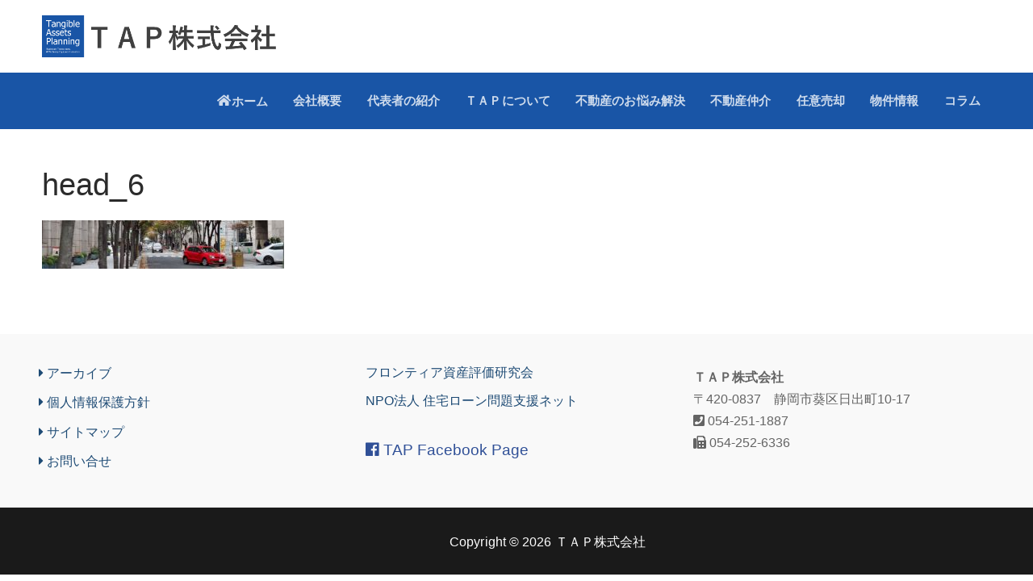

--- FILE ---
content_type: text/html; charset=UTF-8
request_url: https://tap-eva.jp/head_6/
body_size: 12838
content:
<!doctype html>
<html lang="ja">
<head>
	<meta charset="UTF-8">
	<meta name="viewport" content="width=device-width, initial-scale=1, maximum-scale=10.0, user-scalable=yes">
	<link rel="profile" href="http://gmpg.org/xfn/11">
	<title>head_6 &#8211; TAP株式会社(ティーエイピー株式会社) 【不動産仲介・機械設備評価】</title>
<meta name='robots' content='max-image-preview:large' />
<link rel="alternate" type="application/rss+xml" title="TAP株式会社(ティーエイピー株式会社) 【不動産仲介・機械設備評価】 &raquo; フィード" href="https://tap-eva.jp/feed/" />
<link rel="alternate" type="application/rss+xml" title="TAP株式会社(ティーエイピー株式会社) 【不動産仲介・機械設備評価】 &raquo; コメントフィード" href="https://tap-eva.jp/comments/feed/" />
<link rel="alternate" title="oEmbed (JSON)" type="application/json+oembed" href="https://tap-eva.jp/wp-json/oembed/1.0/embed?url=https%3A%2F%2Ftap-eva.jp%2Fhead_6%2F" />
<link rel="alternate" title="oEmbed (XML)" type="text/xml+oembed" href="https://tap-eva.jp/wp-json/oembed/1.0/embed?url=https%3A%2F%2Ftap-eva.jp%2Fhead_6%2F&#038;format=xml" />
<style id='wp-img-auto-sizes-contain-inline-css' type='text/css'>
img:is([sizes=auto i],[sizes^="auto," i]){contain-intrinsic-size:3000px 1500px}
/*# sourceURL=wp-img-auto-sizes-contain-inline-css */
</style>
<style id='wp-emoji-styles-inline-css' type='text/css'>

	img.wp-smiley, img.emoji {
		display: inline !important;
		border: none !important;
		box-shadow: none !important;
		height: 1em !important;
		width: 1em !important;
		margin: 0 0.07em !important;
		vertical-align: -0.1em !important;
		background: none !important;
		padding: 0 !important;
	}
/*# sourceURL=wp-emoji-styles-inline-css */
</style>
<style id='wp-block-library-inline-css' type='text/css'>
:root{--wp-block-synced-color:#7a00df;--wp-block-synced-color--rgb:122,0,223;--wp-bound-block-color:var(--wp-block-synced-color);--wp-editor-canvas-background:#ddd;--wp-admin-theme-color:#007cba;--wp-admin-theme-color--rgb:0,124,186;--wp-admin-theme-color-darker-10:#006ba1;--wp-admin-theme-color-darker-10--rgb:0,107,160.5;--wp-admin-theme-color-darker-20:#005a87;--wp-admin-theme-color-darker-20--rgb:0,90,135;--wp-admin-border-width-focus:2px}@media (min-resolution:192dpi){:root{--wp-admin-border-width-focus:1.5px}}.wp-element-button{cursor:pointer}:root .has-very-light-gray-background-color{background-color:#eee}:root .has-very-dark-gray-background-color{background-color:#313131}:root .has-very-light-gray-color{color:#eee}:root .has-very-dark-gray-color{color:#313131}:root .has-vivid-green-cyan-to-vivid-cyan-blue-gradient-background{background:linear-gradient(135deg,#00d084,#0693e3)}:root .has-purple-crush-gradient-background{background:linear-gradient(135deg,#34e2e4,#4721fb 50%,#ab1dfe)}:root .has-hazy-dawn-gradient-background{background:linear-gradient(135deg,#faaca8,#dad0ec)}:root .has-subdued-olive-gradient-background{background:linear-gradient(135deg,#fafae1,#67a671)}:root .has-atomic-cream-gradient-background{background:linear-gradient(135deg,#fdd79a,#004a59)}:root .has-nightshade-gradient-background{background:linear-gradient(135deg,#330968,#31cdcf)}:root .has-midnight-gradient-background{background:linear-gradient(135deg,#020381,#2874fc)}:root{--wp--preset--font-size--normal:16px;--wp--preset--font-size--huge:42px}.has-regular-font-size{font-size:1em}.has-larger-font-size{font-size:2.625em}.has-normal-font-size{font-size:var(--wp--preset--font-size--normal)}.has-huge-font-size{font-size:var(--wp--preset--font-size--huge)}.has-text-align-center{text-align:center}.has-text-align-left{text-align:left}.has-text-align-right{text-align:right}.has-fit-text{white-space:nowrap!important}#end-resizable-editor-section{display:none}.aligncenter{clear:both}.items-justified-left{justify-content:flex-start}.items-justified-center{justify-content:center}.items-justified-right{justify-content:flex-end}.items-justified-space-between{justify-content:space-between}.screen-reader-text{border:0;clip-path:inset(50%);height:1px;margin:-1px;overflow:hidden;padding:0;position:absolute;width:1px;word-wrap:normal!important}.screen-reader-text:focus{background-color:#ddd;clip-path:none;color:#444;display:block;font-size:1em;height:auto;left:5px;line-height:normal;padding:15px 23px 14px;text-decoration:none;top:5px;width:auto;z-index:100000}html :where(.has-border-color){border-style:solid}html :where([style*=border-top-color]){border-top-style:solid}html :where([style*=border-right-color]){border-right-style:solid}html :where([style*=border-bottom-color]){border-bottom-style:solid}html :where([style*=border-left-color]){border-left-style:solid}html :where([style*=border-width]){border-style:solid}html :where([style*=border-top-width]){border-top-style:solid}html :where([style*=border-right-width]){border-right-style:solid}html :where([style*=border-bottom-width]){border-bottom-style:solid}html :where([style*=border-left-width]){border-left-style:solid}html :where(img[class*=wp-image-]){height:auto;max-width:100%}:where(figure){margin:0 0 1em}html :where(.is-position-sticky){--wp-admin--admin-bar--position-offset:var(--wp-admin--admin-bar--height,0px)}@media screen and (max-width:600px){html :where(.is-position-sticky){--wp-admin--admin-bar--position-offset:0px}}

/*# sourceURL=wp-block-library-inline-css */
</style><style id='global-styles-inline-css' type='text/css'>
:root{--wp--preset--aspect-ratio--square: 1;--wp--preset--aspect-ratio--4-3: 4/3;--wp--preset--aspect-ratio--3-4: 3/4;--wp--preset--aspect-ratio--3-2: 3/2;--wp--preset--aspect-ratio--2-3: 2/3;--wp--preset--aspect-ratio--16-9: 16/9;--wp--preset--aspect-ratio--9-16: 9/16;--wp--preset--color--black: #000000;--wp--preset--color--cyan-bluish-gray: #abb8c3;--wp--preset--color--white: #ffffff;--wp--preset--color--pale-pink: #f78da7;--wp--preset--color--vivid-red: #cf2e2e;--wp--preset--color--luminous-vivid-orange: #ff6900;--wp--preset--color--luminous-vivid-amber: #fcb900;--wp--preset--color--light-green-cyan: #7bdcb5;--wp--preset--color--vivid-green-cyan: #00d084;--wp--preset--color--pale-cyan-blue: #8ed1fc;--wp--preset--color--vivid-cyan-blue: #0693e3;--wp--preset--color--vivid-purple: #9b51e0;--wp--preset--gradient--vivid-cyan-blue-to-vivid-purple: linear-gradient(135deg,rgb(6,147,227) 0%,rgb(155,81,224) 100%);--wp--preset--gradient--light-green-cyan-to-vivid-green-cyan: linear-gradient(135deg,rgb(122,220,180) 0%,rgb(0,208,130) 100%);--wp--preset--gradient--luminous-vivid-amber-to-luminous-vivid-orange: linear-gradient(135deg,rgb(252,185,0) 0%,rgb(255,105,0) 100%);--wp--preset--gradient--luminous-vivid-orange-to-vivid-red: linear-gradient(135deg,rgb(255,105,0) 0%,rgb(207,46,46) 100%);--wp--preset--gradient--very-light-gray-to-cyan-bluish-gray: linear-gradient(135deg,rgb(238,238,238) 0%,rgb(169,184,195) 100%);--wp--preset--gradient--cool-to-warm-spectrum: linear-gradient(135deg,rgb(74,234,220) 0%,rgb(151,120,209) 20%,rgb(207,42,186) 40%,rgb(238,44,130) 60%,rgb(251,105,98) 80%,rgb(254,248,76) 100%);--wp--preset--gradient--blush-light-purple: linear-gradient(135deg,rgb(255,206,236) 0%,rgb(152,150,240) 100%);--wp--preset--gradient--blush-bordeaux: linear-gradient(135deg,rgb(254,205,165) 0%,rgb(254,45,45) 50%,rgb(107,0,62) 100%);--wp--preset--gradient--luminous-dusk: linear-gradient(135deg,rgb(255,203,112) 0%,rgb(199,81,192) 50%,rgb(65,88,208) 100%);--wp--preset--gradient--pale-ocean: linear-gradient(135deg,rgb(255,245,203) 0%,rgb(182,227,212) 50%,rgb(51,167,181) 100%);--wp--preset--gradient--electric-grass: linear-gradient(135deg,rgb(202,248,128) 0%,rgb(113,206,126) 100%);--wp--preset--gradient--midnight: linear-gradient(135deg,rgb(2,3,129) 0%,rgb(40,116,252) 100%);--wp--preset--font-size--small: 13px;--wp--preset--font-size--medium: 20px;--wp--preset--font-size--large: 36px;--wp--preset--font-size--x-large: 42px;--wp--preset--spacing--20: 0.44rem;--wp--preset--spacing--30: 0.67rem;--wp--preset--spacing--40: 1rem;--wp--preset--spacing--50: 1.5rem;--wp--preset--spacing--60: 2.25rem;--wp--preset--spacing--70: 3.38rem;--wp--preset--spacing--80: 5.06rem;--wp--preset--shadow--natural: 6px 6px 9px rgba(0, 0, 0, 0.2);--wp--preset--shadow--deep: 12px 12px 50px rgba(0, 0, 0, 0.4);--wp--preset--shadow--sharp: 6px 6px 0px rgba(0, 0, 0, 0.2);--wp--preset--shadow--outlined: 6px 6px 0px -3px rgb(255, 255, 255), 6px 6px rgb(0, 0, 0);--wp--preset--shadow--crisp: 6px 6px 0px rgb(0, 0, 0);}:where(.is-layout-flex){gap: 0.5em;}:where(.is-layout-grid){gap: 0.5em;}body .is-layout-flex{display: flex;}.is-layout-flex{flex-wrap: wrap;align-items: center;}.is-layout-flex > :is(*, div){margin: 0;}body .is-layout-grid{display: grid;}.is-layout-grid > :is(*, div){margin: 0;}:where(.wp-block-columns.is-layout-flex){gap: 2em;}:where(.wp-block-columns.is-layout-grid){gap: 2em;}:where(.wp-block-post-template.is-layout-flex){gap: 1.25em;}:where(.wp-block-post-template.is-layout-grid){gap: 1.25em;}.has-black-color{color: var(--wp--preset--color--black) !important;}.has-cyan-bluish-gray-color{color: var(--wp--preset--color--cyan-bluish-gray) !important;}.has-white-color{color: var(--wp--preset--color--white) !important;}.has-pale-pink-color{color: var(--wp--preset--color--pale-pink) !important;}.has-vivid-red-color{color: var(--wp--preset--color--vivid-red) !important;}.has-luminous-vivid-orange-color{color: var(--wp--preset--color--luminous-vivid-orange) !important;}.has-luminous-vivid-amber-color{color: var(--wp--preset--color--luminous-vivid-amber) !important;}.has-light-green-cyan-color{color: var(--wp--preset--color--light-green-cyan) !important;}.has-vivid-green-cyan-color{color: var(--wp--preset--color--vivid-green-cyan) !important;}.has-pale-cyan-blue-color{color: var(--wp--preset--color--pale-cyan-blue) !important;}.has-vivid-cyan-blue-color{color: var(--wp--preset--color--vivid-cyan-blue) !important;}.has-vivid-purple-color{color: var(--wp--preset--color--vivid-purple) !important;}.has-black-background-color{background-color: var(--wp--preset--color--black) !important;}.has-cyan-bluish-gray-background-color{background-color: var(--wp--preset--color--cyan-bluish-gray) !important;}.has-white-background-color{background-color: var(--wp--preset--color--white) !important;}.has-pale-pink-background-color{background-color: var(--wp--preset--color--pale-pink) !important;}.has-vivid-red-background-color{background-color: var(--wp--preset--color--vivid-red) !important;}.has-luminous-vivid-orange-background-color{background-color: var(--wp--preset--color--luminous-vivid-orange) !important;}.has-luminous-vivid-amber-background-color{background-color: var(--wp--preset--color--luminous-vivid-amber) !important;}.has-light-green-cyan-background-color{background-color: var(--wp--preset--color--light-green-cyan) !important;}.has-vivid-green-cyan-background-color{background-color: var(--wp--preset--color--vivid-green-cyan) !important;}.has-pale-cyan-blue-background-color{background-color: var(--wp--preset--color--pale-cyan-blue) !important;}.has-vivid-cyan-blue-background-color{background-color: var(--wp--preset--color--vivid-cyan-blue) !important;}.has-vivid-purple-background-color{background-color: var(--wp--preset--color--vivid-purple) !important;}.has-black-border-color{border-color: var(--wp--preset--color--black) !important;}.has-cyan-bluish-gray-border-color{border-color: var(--wp--preset--color--cyan-bluish-gray) !important;}.has-white-border-color{border-color: var(--wp--preset--color--white) !important;}.has-pale-pink-border-color{border-color: var(--wp--preset--color--pale-pink) !important;}.has-vivid-red-border-color{border-color: var(--wp--preset--color--vivid-red) !important;}.has-luminous-vivid-orange-border-color{border-color: var(--wp--preset--color--luminous-vivid-orange) !important;}.has-luminous-vivid-amber-border-color{border-color: var(--wp--preset--color--luminous-vivid-amber) !important;}.has-light-green-cyan-border-color{border-color: var(--wp--preset--color--light-green-cyan) !important;}.has-vivid-green-cyan-border-color{border-color: var(--wp--preset--color--vivid-green-cyan) !important;}.has-pale-cyan-blue-border-color{border-color: var(--wp--preset--color--pale-cyan-blue) !important;}.has-vivid-cyan-blue-border-color{border-color: var(--wp--preset--color--vivid-cyan-blue) !important;}.has-vivid-purple-border-color{border-color: var(--wp--preset--color--vivid-purple) !important;}.has-vivid-cyan-blue-to-vivid-purple-gradient-background{background: var(--wp--preset--gradient--vivid-cyan-blue-to-vivid-purple) !important;}.has-light-green-cyan-to-vivid-green-cyan-gradient-background{background: var(--wp--preset--gradient--light-green-cyan-to-vivid-green-cyan) !important;}.has-luminous-vivid-amber-to-luminous-vivid-orange-gradient-background{background: var(--wp--preset--gradient--luminous-vivid-amber-to-luminous-vivid-orange) !important;}.has-luminous-vivid-orange-to-vivid-red-gradient-background{background: var(--wp--preset--gradient--luminous-vivid-orange-to-vivid-red) !important;}.has-very-light-gray-to-cyan-bluish-gray-gradient-background{background: var(--wp--preset--gradient--very-light-gray-to-cyan-bluish-gray) !important;}.has-cool-to-warm-spectrum-gradient-background{background: var(--wp--preset--gradient--cool-to-warm-spectrum) !important;}.has-blush-light-purple-gradient-background{background: var(--wp--preset--gradient--blush-light-purple) !important;}.has-blush-bordeaux-gradient-background{background: var(--wp--preset--gradient--blush-bordeaux) !important;}.has-luminous-dusk-gradient-background{background: var(--wp--preset--gradient--luminous-dusk) !important;}.has-pale-ocean-gradient-background{background: var(--wp--preset--gradient--pale-ocean) !important;}.has-electric-grass-gradient-background{background: var(--wp--preset--gradient--electric-grass) !important;}.has-midnight-gradient-background{background: var(--wp--preset--gradient--midnight) !important;}.has-small-font-size{font-size: var(--wp--preset--font-size--small) !important;}.has-medium-font-size{font-size: var(--wp--preset--font-size--medium) !important;}.has-large-font-size{font-size: var(--wp--preset--font-size--large) !important;}.has-x-large-font-size{font-size: var(--wp--preset--font-size--x-large) !important;}
/*# sourceURL=global-styles-inline-css */
</style>

<style id='classic-theme-styles-inline-css' type='text/css'>
/*! This file is auto-generated */
.wp-block-button__link{color:#fff;background-color:#32373c;border-radius:9999px;box-shadow:none;text-decoration:none;padding:calc(.667em + 2px) calc(1.333em + 2px);font-size:1.125em}.wp-block-file__button{background:#32373c;color:#fff;text-decoration:none}
/*# sourceURL=/wp-includes/css/classic-themes.min.css */
</style>
<link rel='stylesheet' id='contact-form-7-css' href='https://tap-eva.jp/wp-content/plugins/contact-form-7/includes/css/styles.css?ver=6.1.4' type='text/css' media='all' />
<link rel='stylesheet' id='whats-new-style-css' href='https://tap-eva.jp/wp-content/plugins/whats-new-genarator/whats-new.css?ver=2.0.2' type='text/css' media='all' />
<link rel='stylesheet' id='font-awesome-css' href='https://tap-eva.jp/wp-content/themes/customify/assets/fonts/font-awesome/css/font-awesome.min.css?ver=5.0.0' type='text/css' media='all' />
<link rel='stylesheet' id='customify-style-css' href='https://tap-eva.jp/wp-content/themes/customify/style.min.css?ver=1.0.0' type='text/css' media='all' />
<style id='customify-style-inline-css' type='text/css'>
.customify-container, .layout-contained, .site-framed .site, .site-boxed .site { max-width: 1000px; } .main-layout-content .entry-content > .alignwide { width: calc( 1000px - 4em ); max-width: 100vw;  }#blog-posts .entry-inner  {background-color: #f8f8f8;border-top-left-radius: 0px;border-top-right-radius: 0px;border-bottom-right-radius: 0px;border-bottom-left-radius: 0px;box-shadow: 2px 2px 4px 0px #848484 ;;} #blog-posts .entry-meta .sep {margin-left: calc( 10px / 2 ); margin-right: calc( 10px / 2 );}.header-top .header--row-inner,body:not(.fl-builder-edit) .button,body:not(.fl-builder-edit) button:not(.menu-mobile-toggle, .components-button, .customize-partial-edit-shortcut-button),body:not(.fl-builder-edit) input[type="button"]:not(.ed_button),button.button,input[type="button"]:not(.ed_button, .components-button, .customize-partial-edit-shortcut-button),input[type="reset"]:not(.components-button, .customize-partial-edit-shortcut-button),input[type="submit"]:not(.components-button, .customize-partial-edit-shortcut-button),.pagination .nav-links > *:hover,.pagination .nav-links span,.nav-menu-desktop.style-full-height .primary-menu-ul > li.current-menu-item > a,.nav-menu-desktop.style-full-height .primary-menu-ul > li.current-menu-ancestor > a,.nav-menu-desktop.style-full-height .primary-menu-ul > li > a:hover,.posts-layout .readmore-button:hover{    background-color: #1955a6;}.posts-layout .readmore-button {color: #1955a6;}.pagination .nav-links > *:hover,.pagination .nav-links span,.entry-single .tags-links a:hover,.entry-single .cat-links a:hover,.posts-layout .readmore-button,.posts-layout .readmore-button:hover{    border-color: #1955a6;}body{    color: #484848;}abbr, acronym {    border-bottom-color: #484848;}a                {                    color: #000000;}a:hover,a:focus,.link-meta:hover, .link-meta a:hover{    color: #c3512f;}h2 + h3,.comments-area h2 + .comments-title,.h2 + h3,.comments-area .h2 + .comments-title,.page-breadcrumb {    border-top-color: #eaecee;}blockquote,.site-content .widget-area .menu li.current-menu-item > a:before{    border-left-color: #eaecee;}@media screen and (min-width: 64em) {    .comment-list .children li.comment {        border-left-color: #eaecee;    }    .comment-list .children li.comment:after {        background-color: #eaecee;    }}.page-titlebar, .page-breadcrumb,.posts-layout .entry-inner {    border-bottom-color: #eaecee;}.header-search-form .search-field,.entry-content .page-links a,.header-search-modal,.pagination .nav-links > *,.entry-footer .tags-links a, .entry-footer .cat-links a,.search .content-area article,.site-content .widget-area .menu li.current-menu-item > a,.posts-layout .entry-inner,.post-navigation .nav-links,article.comment .comment-meta,.widget-area .widget_pages li a, .widget-area .widget_categories li a, .widget-area .widget_archive li a, .widget-area .widget_meta li a, .widget-area .widget_nav_menu li a, .widget-area .widget_product_categories li a, .widget-area .widget_recent_entries li a, .widget-area .widget_rss li a,.widget-area .widget_recent_comments li{    border-color: #eaecee;}.header-search-modal::before {    border-top-color: #eaecee;    border-left-color: #eaecee;}@media screen and (min-width: 48em) {    .content-sidebar.sidebar_vertical_border .content-area {        border-right-color: #eaecee;    }    .sidebar-content.sidebar_vertical_border .content-area {        border-left-color: #eaecee;    }    .sidebar-sidebar-content.sidebar_vertical_border .sidebar-primary {        border-right-color: #eaecee;    }    .sidebar-sidebar-content.sidebar_vertical_border .sidebar-secondary {        border-right-color: #eaecee;    }    .content-sidebar-sidebar.sidebar_vertical_border .sidebar-primary {        border-left-color: #eaecee;    }    .content-sidebar-sidebar.sidebar_vertical_border .sidebar-secondary {        border-left-color: #eaecee;    }    .sidebar-content-sidebar.sidebar_vertical_border .content-area {        border-left-color: #eaecee;        border-right-color: #eaecee;    }    .sidebar-content-sidebar.sidebar_vertical_border .content-area {        border-left-color: #eaecee;        border-right-color: #eaecee;    }}article.comment .comment-post-author {background: #6d6d6d;}.pagination .nav-links > *,.link-meta,.link-meta a,.color-meta,.entry-single .tags-links:before,.entry-single .cats-links:before{    color: #6d6d6d;}h1, h2, h3, h4, h5, h6 { color: #484848;}.site-content .widget-title { color: #333333;}body {font-size: 18px;line-height: 34px;letter-spacing: 0.1px;}.site-branding .site-title, .site-branding .site-title a {font-family: "Arial";font-size: 30px;line-height: 24px;letter-spacing: 1.5px;}.site-branding .site-description {font-style: oblique;}.entry-content h2, .wp-block h2 {font-size: 28px;}.entry-content h3, .wp-block h3 {font-size: 24px;}.entry-content h4, .wp-block h4 {font-size: 20px;}#page-cover {background-image: url("https://tap-eva.jp/wp-content/uploads/2018/12/head_6.jpg");}.header--row:not(.header--transparent).header-top .header--row-inner  {background-color: #f0f0f0;} .header--row:not(.header--transparent).header-bottom .header--row-inner  {background-color: #1955a6;} #header-menu-sidebar-bg  {color: #a6a6a6; text-decoration-color: #a6a6a6;} .sub-menu .li-duplicator {display:none !important;}.header-search_icon-item .header-search-modal  {border-style: solid;} .header-search_icon-item .search-field  {border-style: solid;} .dark-mode .header-search_box-item .search-form-fields, .header-search_box-item .search-form-fields  {border-style: solid;} .builder-item--primary-menu .nav-icon-angle { width: 8px; height: 8px; }a.item--button  {color: #ffffff; text-decoration-color: #ffffff;background-color: #4169e1;} /* CSS for desktop */#blog-posts .entry-inner  {padding-top: 10px;padding-right: 20px;padding-bottom: 11px;padding-left: 20px;} #page-cover .page-cover-inner {min-height: 150px;}.header--row.header-top .customify-grid, .header--row.header-top .style-full-height .primary-menu-ul > li > a {min-height: 33px;}.header--row.header-main .customify-grid, .header--row.header-main .style-full-height .primary-menu-ul > li > a {min-height: 90px;}.header--row.header-bottom .customify-grid, .header--row.header-bottom .style-full-height .primary-menu-ul > li > a {min-height: 70px;}.site-header .site-branding img { max-width: 298px; } .site-header .cb-row--mobile .site-branding img { width: 298px; }.header--row .builder-first--nav-icon {text-align: right;}.header-search_icon-item .search-submit {margin-left: -40px;}.header-search_box-item .search-submit{margin-left: -40px;} .header-search_box-item .woo_bootster_search .search-submit{margin-left: -40px;} .header-search_box-item .header-search-form button.search-submit{margin-left:-40px;}.header--row .builder-first--primary-menu {text-align: right;}.header-social-icons.customify-builder-social-icons li a { font-size: 12px; }.header--row .builder-first--social-icons {text-align: right;}.related-post .related-thumbnail a { padding-top: 60%; } .related-post .related-thumbnail img { width: 100%;position: absolute; top: 0px; right: 0px; display: block; height: 100%; object-fit: cover; }/* CSS for tablet */@media screen and (max-width: 1024px) { body {font-size: 17px;line-height: 26px;}#page-cover .page-cover-inner {min-height: 200px;}.header--row .builder-first--nav-icon {text-align: right;}.header-search_icon-item .search-submit {margin-left: -40px;}.header-search_box-item .search-submit{margin-left: -40px;} .header-search_box-item .woo_bootster_search .search-submit{margin-left: -40px;} .header-search_box-item .header-search-form button.search-submit{margin-left:-40px;} }/* CSS for mobile */@media screen and (max-width: 568px) { body {font-size: 17px;line-height: 26px;}.site-branding .site-title, .site-branding .site-title a {line-height: 27px;}#page-cover .page-cover-inner {min-height: 200px;}.header--row.header-top .customify-grid, .header--row.header-top .style-full-height .primary-menu-ul > li > a {min-height: 33px;}.header--row .builder-item--nav-icon, .builder-item.builder-item--group .item--inner.builder-item--nav-icon {margin-top: 0px;margin-right: 0px;margin-bottom: 0px;margin-left: 0px;}.header--row .builder-first--nav-icon {text-align: right;}.header-search_icon-item .search-submit {margin-left: -40px;}.header-search_box-item .search-submit{margin-left: -40px;} .header-search_box-item .woo_bootster_search .search-submit{margin-left: -40px;} .header-search_box-item .header-search-form button.search-submit{margin-left:-40px;} }
/*# sourceURL=customify-style-inline-css */
</style>
<link rel='stylesheet' id='parent-style-css' href='https://tap-eva.jp/wp-content/themes/customify/style.css?ver=6.9' type='text/css' media='all' />
<link rel='stylesheet' id='child-style-css' href='https://tap-eva.jp/wp-content/themes/customify-child/style.css?ver=6.9' type='text/css' media='all' />
<script type="text/javascript" src="https://tap-eva.jp/wp-includes/js/jquery/jquery.min.js?ver=3.7.1" id="jquery-core-js"></script>
<script type="text/javascript" src="https://tap-eva.jp/wp-includes/js/jquery/jquery-migrate.min.js?ver=3.4.1" id="jquery-migrate-js"></script>
<link rel="https://api.w.org/" href="https://tap-eva.jp/wp-json/" /><link rel="alternate" title="JSON" type="application/json" href="https://tap-eva.jp/wp-json/wp/v2/media/166" /><link rel="EditURI" type="application/rsd+xml" title="RSD" href="https://tap-eva.jp/xmlrpc.php?rsd" />
<meta name="generator" content="WordPress 6.9" />
<link rel="canonical" href="https://tap-eva.jp/head_6/" />
<link rel='shortlink' href='https://tap-eva.jp/?p=166' />
<link href="https://use.fontawesome.com/releases/v5.0.6/css/all.css" rel="stylesheet">
<meta name="format-detection" content="telephone=no">
<style type="text/css">

.site-content .widget-title {
    color: #fff;
}

a:hover img{
opacity:0.7;
filter:alpha(opacity=60);
-ms-filter: “alpha( opacity=60 )”;
  transition: all  0.3s ease;
}

/* パソコンで見たとき */
.pc { display: block !important; }
.sp { display: none !important; }
/* スマートフォンで見たとき*/
@media only screen and (max-width: 750px) {
.pc { display: none !important; }
.sp { display: block !important; }
}

.wpcf7c-conf {
    background-color: #eee;
}


input[type="button"]:not(.components-button):not(.customize-partial-edit-shortcut-button) {
    background: #888;
}

.page-cover-tagline, .page-cover-title {
    text-shadow: 2px 2px 4px #000;
}

#post-grid-291 .element_1 {
    line-height: 1.7;
}

.fa-clock-o::before {
    font-size: 14px;
    display: none;
}

.link-meta, .link-meta a {
    color: #555;
    font-size: 14px;
}

#page-cover {
    background-image: url("/wp-content/uploads/2018/12/head_2.jpg");
}


#blog-posts .entry-inner {
    border-radius: 6px;
}

#txt_red{
    color: #c3512f;
 }

.widget-title {
    color: #f8f8f8;
    background-color: #1955a6;
    padding:  .25em 1em;
    font-weight: 600;
}


.entry-single .entry-thumbnail {
    display: none;
}


.footer--row-inner.light-mode {
    font-size: 16px;
    line-height: 1.7em;
     letter-spacing: 0;
}

#menu-item-115 a  {
    color: #305097;
    font-size: 120%;
 }



h2.page_h2::first-letter {
    font-size: 110%;
    font-weight: 600;
    color: #1955a6;
    letter-spacing: .15em;
    font-family:"ヒラギノ丸ゴ Pro W4","ヒラギノ丸ゴ Pro","Hiragino Maru Gothic Pro","ヒラギノ角ゴ Pro W3","Hiragino Kaku Gothic Pro","HG丸ｺﾞｼｯｸM-PRO","HGMaruGothicMPRO";    
}

.komoku {
    margin-left: 1em;
 }

.hitstu {
    font-size: 78%;
    color: #fff;
    background-color: #BC1A3D;
    padding: .2em .5em;
    border-radius: 2px;
    font-weight:600;
 }

.page-cover::before {
    background-color: rgba(0,0,0,.1);
}

.nav-menu-desktop .sub-menu li a {
    background-color: #b6d7ef;
}

.f3_name {
   font-weight: 600;
 }

.site-footer li, .site-footer ul {
    line-height: 1.0em;
}

.widget-area .widget_nav_menu li a {
    border-bottom: none;
}

h4.related-post-title  {
     position: relative;
     padding:0.5em 0.5em 0.5em 1.4em;
     border: 1px solid #CCC;
     border-radius: 5px;
     margin-top: 1.5em;
    margin-bottom: .5em;
}
 
h4.related-post-title::after {
     position: absolute;
     top: 50%;
     left:0.7em;
     transform:translateY(-50%);
     content: '';
     width: 5px;
     height:25px;
     background-color: #446689;
     border-radius: 4px;
}




h3.page_h3 {
     position: relative;
     padding:0.5em 0.5em 0.5em 1.4em;
     border: 1px solid #CCC;
     border-radius: 5px;
     margin-top: 1.5em;
}
 
h3.page_h3::after {
     position: absolute;
     top: 50%;
     left:0.7em;
     transform:translateY(-50%);
     content: '';
     width: 5px;
     height:25px;
     background-color: #446689;
     border-radius: 4px;
}


body {
    font-family-sans-serif: -apple-system,BlinkMacSystemFont,"Segoe UI",Roboto,"Helvetica Neue",Arial,sans-serif,"Apple Color Emoji","Segoe UI Emoji","Segoe UI Symbol","Noto Color Emoji";
}
</style>
<!-- Google tag (gtag.js) -->
<script async src="https://www.googletagmanager.com/gtag/js?id=G-0Y3Y8ZXSJC"></script>
<script>
  window.dataLayer = window.dataLayer || [];
  function gtag(){dataLayer.push(arguments);}
  gtag('js', new Date());

  gtag('config', 'G-0Y3Y8ZXSJC');
</script>


<link rel="icon" href="https://tap-eva.jp/wp-content/uploads/2018/11/cropped-fb_logo_top-32x32.png" sizes="32x32" />
<link rel="icon" href="https://tap-eva.jp/wp-content/uploads/2018/11/cropped-fb_logo_top-192x192.png" sizes="192x192" />
<link rel="apple-touch-icon" href="https://tap-eva.jp/wp-content/uploads/2018/11/cropped-fb_logo_top-180x180.png" />
<meta name="msapplication-TileImage" content="https://tap-eva.jp/wp-content/uploads/2018/11/cropped-fb_logo_top-270x270.png" />
</head>

<body class="attachment wp-singular attachment-template-default single single-attachment postid-166 attachmentid-166 attachment-jpeg wp-custom-logo wp-theme-customify wp-child-theme-customify-child metaslider-plugin content main-layout-content site-full-width menu_sidebar_dropdown">
<div id="page" class="site box-shadow">
	<a class="skip-link screen-reader-text" href="#site-content">コンテンツへスキップ</a>
	<a class="close is-size-medium  close-panel close-sidebar-panel" href="#">
        <span class="hamburger hamburger--squeeze is-active">
            <span class="hamburger-box">
              <span class="hamburger-inner"><span class="screen-reader-text">メニュー</span></span>
            </span>
        </span>
        <span class="screen-reader-text">閉じる</span>
        </a><header id="masthead" class="site-header header-"><div id="masthead-inner" class="site-header-inner">							<div  class="header-main header--row layout-full-contained"  id="cb-row--header-main"  data-row-id="main"  data-show-on="desktop mobile">
								<div class="header--row-inner header-main-inner light-mode">
									<div class="customify-container">
										<div class="customify-grid cb-row--desktop hide-on-mobile hide-on-tablet customify-grid-middle"><div class="customify-col-12_md-12_sm-12 builder-item builder-first--logo" data-push-left=""><div class="item--inner builder-item--logo" data-section="title_tagline" data-item-id="logo" >		<div class="site-branding logo-top">
						<a href="https://tap-eva.jp/" class="logo-link" rel="home" itemprop="url">
				<img class="site-img-logo" src="https://tap-eva.jp/wp-content/uploads/2018/12/logo3.png" alt="TAP株式会社(ティーエイピー株式会社) 【不動産仲介・機械設備評価】">
							</a>
					</div><!-- .site-branding -->
		</div></div></div><div class="cb-row--mobile hide-on-desktop customify-grid customify-grid-middle"><div class="customify-col-9_md-9_sm-9 builder-item builder-first--logo" data-push-left=""><div class="item--inner builder-item--logo" data-section="title_tagline" data-item-id="logo" >		<div class="site-branding logo-top">
						<a href="https://tap-eva.jp/" class="logo-link" rel="home" itemprop="url">
				<img class="site-img-logo" src="https://tap-eva.jp/wp-content/uploads/2018/12/logo3.png" alt="TAP株式会社(ティーエイピー株式会社) 【不動産仲介・機械設備評価】">
							</a>
					</div><!-- .site-branding -->
		</div></div><div class="customify-col-3_md-3_sm-3 builder-item builder-first--nav-icon" data-push-left=""><div class="item--inner builder-item--nav-icon" data-section="header_menu_icon" data-item-id="nav-icon" >		<button type="button" class="menu-mobile-toggle item-button is-size-desktop-medium is-size-tablet-medium is-size-mobile-medium"  aria-label="nav icon">
			<span class="hamburger hamburger--squeeze">
				<span class="hamburger-box">
					<span class="hamburger-inner"></span>
				</span>
			</span>
			<span class="nav-icon--label hide-on-desktop hide-on-mobile">メニュー</span></button>
		</div></div></div>									</div>
								</div>
							</div>
														<div  class="header-bottom header--row hide-on-mobile hide-on-tablet layout-full-contained"  id="cb-row--header-bottom"  data-row-id="bottom"  data-show-on="desktop">
								<div class="header--row-inner header-bottom-inner dark-mode">
									<div class="customify-container">
										<div class="customify-grid  customify-grid-middle"><div class="customify-col-12_md-12_sm-12 builder-item builder-first--primary-menu" data-push-left=""><div class="item--inner builder-item--primary-menu has_menu" data-section="header_menu_primary" data-item-id="primary-menu" ><nav  id="site-navigation-bottom-desktop" class="site-navigation primary-menu primary-menu-bottom nav-menu-desktop primary-menu-desktop style-border-bottom"><ul id="menu-g_nav" class="primary-menu-ul menu nav-menu"><li id="menu-item--bottom-desktop-65" class="menu-item menu-item-type-post_type menu-item-object-page menu-item-home menu-item-65"><a href="https://tap-eva.jp/"><span class="link-before"><i class="fas fa-home"></i> ホーム</span></a></li>
<li id="menu-item--bottom-desktop-66" class="menu-item menu-item-type-post_type menu-item-object-page menu-item-66"><a href="https://tap-eva.jp/company/"><span class="link-before">会社概要</span></a></li>
<li id="menu-item--bottom-desktop-71" class="menu-item menu-item-type-post_type menu-item-object-page menu-item-71"><a href="https://tap-eva.jp/profile/"><span class="link-before">代表者の紹介</span></a></li>
<li id="menu-item--bottom-desktop-67" class="menu-item menu-item-type-post_type menu-item-object-page menu-item-67"><a href="https://tap-eva.jp/about/"><span class="link-before">ＴＡＰについて</span></a></li>
<li id="menu-item--bottom-desktop-75" class="menu-item menu-item-type-post_type menu-item-object-page menu-item-75"><a href="https://tap-eva.jp/solution/"><span class="link-before">不動産のお悩み解決</span></a></li>
<li id="menu-item--bottom-desktop-74" class="menu-item menu-item-type-post_type menu-item-object-page menu-item-74"><a href="https://tap-eva.jp/estate/"><span class="link-before">不動産仲介</span></a></li>
<li id="menu-item--bottom-desktop-605" class="menu-item menu-item-type-post_type menu-item-object-page menu-item-605"><a href="https://tap-eva.jp/estate/arbitrary/"><span class="link-before">任意売却</span></a></li>
<li id="menu-item--bottom-desktop-1057" class="menu-item menu-item-type-taxonomy menu-item-object-category menu-item-1057"><a href="https://tap-eva.jp/topics-category/property/"><span class="link-before">物件情報</span></a></li>
<li id="menu-item--bottom-desktop-337" class="menu-item menu-item-type-post_type menu-item-object-page menu-item-337"><a href="https://tap-eva.jp/column/"><span class="link-before">コラム</span></a></li>
</ul></nav></div></div></div>									</div>
								</div>
							</div>
							<div id="header-menu-sidebar" class="header-menu-sidebar menu-sidebar-panel light-mode"><div id="header-menu-sidebar-bg" class="header-menu-sidebar-bg"><div id="header-menu-sidebar-inner" class="header-menu-sidebar-inner"><div class="builder-item-sidebar mobile-item--primary-menu mobile-item--menu "><div class="item--inner" data-item-id="primary-menu" data-section="header_menu_primary"><nav  id="site-navigation-sidebar-mobile" class="site-navigation primary-menu primary-menu-sidebar nav-menu-mobile primary-menu-mobile style-border-bottom"><ul id="menu-g_nav" class="primary-menu-ul menu nav-menu"><li id="menu-item--sidebar-mobile-65" class="menu-item menu-item-type-post_type menu-item-object-page menu-item-home menu-item-65"><a href="https://tap-eva.jp/"><span class="link-before"><i class="fas fa-home"></i> ホーム</span></a></li>
<li id="menu-item--sidebar-mobile-66" class="menu-item menu-item-type-post_type menu-item-object-page menu-item-66"><a href="https://tap-eva.jp/company/"><span class="link-before">会社概要</span></a></li>
<li id="menu-item--sidebar-mobile-71" class="menu-item menu-item-type-post_type menu-item-object-page menu-item-71"><a href="https://tap-eva.jp/profile/"><span class="link-before">代表者の紹介</span></a></li>
<li id="menu-item--sidebar-mobile-67" class="menu-item menu-item-type-post_type menu-item-object-page menu-item-67"><a href="https://tap-eva.jp/about/"><span class="link-before">ＴＡＰについて</span></a></li>
<li id="menu-item--sidebar-mobile-75" class="menu-item menu-item-type-post_type menu-item-object-page menu-item-75"><a href="https://tap-eva.jp/solution/"><span class="link-before">不動産のお悩み解決</span></a></li>
<li id="menu-item--sidebar-mobile-74" class="menu-item menu-item-type-post_type menu-item-object-page menu-item-74"><a href="https://tap-eva.jp/estate/"><span class="link-before">不動産仲介</span></a></li>
<li id="menu-item--sidebar-mobile-605" class="menu-item menu-item-type-post_type menu-item-object-page menu-item-605"><a href="https://tap-eva.jp/estate/arbitrary/"><span class="link-before">任意売却</span></a></li>
<li id="menu-item--sidebar-mobile-1057" class="menu-item menu-item-type-taxonomy menu-item-object-category menu-item-1057"><a href="https://tap-eva.jp/topics-category/property/"><span class="link-before">物件情報</span></a></li>
<li id="menu-item--sidebar-mobile-337" class="menu-item menu-item-type-post_type menu-item-object-page menu-item-337"><a href="https://tap-eva.jp/column/"><span class="link-before">コラム</span></a></li>
</ul></nav></div></div></div></div></div></div></header><!-- #METASLIDER_start -->
<!-- #METASLIDER_end -->
	<div id="site-content" class="site-content">
		<div class="customify-container">
			<div class="customify-grid">
				<main id="main" class="content-area customify-col-12">
						<div class="content-inner">
				<article id="post-166" class="entry entry-single post-166 attachment type-attachment status-inherit hentry">
			<h1 class="entry-title entry--item h2">head_6</h1>		<div class="entry-content entry--item">
			<p class="attachment"><a href='https://tap-eva.jp/wp-content/uploads/2018/12/head_6.jpg'><img decoding="async" width="300" height="60" src="https://tap-eva.jp/wp-content/uploads/2018/12/head_6-300x60.jpg" class="attachment-medium size-medium" alt="" srcset="https://tap-eva.jp/wp-content/uploads/2018/12/head_6-300x60.jpg 300w, https://tap-eva.jp/wp-content/uploads/2018/12/head_6-768x154.jpg 768w, https://tap-eva.jp/wp-content/uploads/2018/12/head_6-1024x205.jpg 1024w, https://tap-eva.jp/wp-content/uploads/2018/12/head_6.jpg 1920w" sizes="(max-width: 300px) 100vw, 300px" /></a></p>
		</div><!-- .entry-content -->
				</article>
			</div><!-- #.content-inner -->
              			</main><!-- #main -->
					</div><!-- #.customify-grid -->
	</div><!-- #.customify-container -->
</div><!-- #content -->
<footer class="site-footer" id="site-footer">							<div  class="footer-main footer--row layout-full-contained"  id="cb-row--footer-main"  data-row-id="main"  data-show-on="desktop mobile">
								<div class="footer--row-inner footer-main-inner light-mode">
									<div class="customify-container">
										<div class="customify-grid  customify-grid-top"><div class="customify-col-4_md-4_sm-6_xs-12 builder-item builder-first--footer-1" data-push-left="_sm-0"><div class="item--inner builder-item--footer-1" data-section="sidebar-widgets-footer-1" data-item-id="footer-1" ><div class="widget-area"><section id="nav_menu-2" class="widget widget_nav_menu"><div class="menu-f1_nav-container"><ul id="menu-f1_nav" class="menu"><li id="menu-item-111" class="menu-item menu-item-type-post_type menu-item-object-page current_page_parent menu-item-111"><a href="https://tap-eva.jp/archive/"><i class="fas fa-caret-right"></i> アーカイブ</a></li>
<li id="menu-item-112" class="menu-item menu-item-type-post_type menu-item-object-page menu-item-privacy-policy menu-item-112"><a rel="privacy-policy" href="https://tap-eva.jp/privacy/"><i class="fas fa-caret-right"></i> 個人情報保護方針</a></li>
<li id="menu-item-109" class="menu-item menu-item-type-post_type menu-item-object-page menu-item-109"><a href="https://tap-eva.jp/sitemap/"><i class="fas fa-caret-right"></i> サイトマップ</a></li>
<li id="menu-item-110" class="menu-item menu-item-type-post_type menu-item-object-page menu-item-110"><a href="https://tap-eva.jp/contact/"><i class="fas fa-caret-right"></i> お問い合せ</a></li>
</ul></div></section></div></div></div><div class="customify-col-4_md-4_sm-6_xs-12 builder-item builder-first--footer-2" data-push-left="_sm-0"><div class="item--inner builder-item--footer-2" data-section="sidebar-widgets-footer-2" data-item-id="footer-2" ><div class="widget-area"><section id="nav_menu-3" class="widget widget_nav_menu"><div class="menu-f2_nenu-container"><ul id="menu-f2_nenu" class="menu"><li id="menu-item-113" class="menu-item menu-item-type-custom menu-item-object-custom menu-item-113"><a href="https://www.frontier-valuation.com/">フロンティア資産評価研究会</a></li>
<li id="menu-item-114" class="menu-item menu-item-type-custom menu-item-object-custom menu-item-114"><a href="https://www.shiennet.or.jp/">NPO法人 住宅ローン問題支援ネット</a></li>
</ul></div></section><section id="nav_menu-4" class="widget widget_nav_menu"><div class="menu-sns_nav-container"><ul id="menu-sns_nav" class="menu"><li id="menu-item-115" class="menu-item menu-item-type-custom menu-item-object-custom menu-item-115"><a href="https://www.facebook.com/TAPevaluation/"><i class="fab fa-facebook"></i> TAP Facebook Page</a></li>
</ul></div></section></div></div></div><div class="customify-col-4_md-4_sm-6_xs-12 builder-item builder-first--footer-3" data-push-left="_sm-0"><div class="item--inner builder-item--footer-3" data-section="sidebar-widgets-footer-3" data-item-id="footer-3" ><div class="widget-area"><section id="custom_html-2" class="widget_text widget widget_custom_html"><div class="textwidget custom-html-widget"><div class="f3_name">ＴＡＰ株式会社</div>
〒420-0837　静岡市葵区日出町10-17<br>
<i class="fas fa-phone-square"></i> 054-251-1887<br><i class="fas fa-fax"></i> 054-252-6336</div></section></div></div></div></div>									</div>
								</div>
							</div>
														<div  class="footer-bottom footer--row layout-full-contained"  id="cb-row--footer-bottom"  data-row-id="bottom"  data-show-on="desktop">
								<div class="footer--row-inner footer-bottom-inner dark-mode">
									<div class="customify-container">
										<div class="customify-grid  customify-grid-top"><div class="customify-col-7_md-7_sm-12_xs-12 builder-item builder-first--footer_copyright" data-push-left="off-5 _sm-0"><div class="item--inner builder-item--footer_copyright" data-section="footer_copyright" data-item-id="footer_copyright" ><div class="builder-footer-copyright-item footer-copyright"><p>Copyright &copy; 2026 ＴＡＰ株式会社</p>
</div></div></div></div>									</div>
								</div>
							</div>
							</footer></div><!-- #page -->

<script type="speculationrules">
{"prefetch":[{"source":"document","where":{"and":[{"href_matches":"/*"},{"not":{"href_matches":["/wp-*.php","/wp-admin/*","/wp-content/uploads/*","/wp-content/*","/wp-content/plugins/*","/wp-content/themes/customify-child/*","/wp-content/themes/customify/*","/*\\?(.+)"]}},{"not":{"selector_matches":"a[rel~=\"nofollow\"]"}},{"not":{"selector_matches":".no-prefetch, .no-prefetch a"}}]},"eagerness":"conservative"}]}
</script>
<script type="text/javascript" src="https://tap-eva.jp/wp-includes/js/dist/hooks.min.js?ver=dd5603f07f9220ed27f1" id="wp-hooks-js"></script>
<script type="text/javascript" src="https://tap-eva.jp/wp-includes/js/dist/i18n.min.js?ver=c26c3dc7bed366793375" id="wp-i18n-js"></script>
<script type="text/javascript" id="wp-i18n-js-after">
/* <![CDATA[ */
wp.i18n.setLocaleData( { 'text direction\u0004ltr': [ 'ltr' ] } );
//# sourceURL=wp-i18n-js-after
/* ]]> */
</script>
<script type="text/javascript" src="https://tap-eva.jp/wp-content/plugins/contact-form-7/includes/swv/js/index.js?ver=6.1.4" id="swv-js"></script>
<script type="text/javascript" id="contact-form-7-js-translations">
/* <![CDATA[ */
( function( domain, translations ) {
	var localeData = translations.locale_data[ domain ] || translations.locale_data.messages;
	localeData[""].domain = domain;
	wp.i18n.setLocaleData( localeData, domain );
} )( "contact-form-7", {"translation-revision-date":"2025-11-30 08:12:23+0000","generator":"GlotPress\/4.0.3","domain":"messages","locale_data":{"messages":{"":{"domain":"messages","plural-forms":"nplurals=1; plural=0;","lang":"ja_JP"},"This contact form is placed in the wrong place.":["\u3053\u306e\u30b3\u30f3\u30bf\u30af\u30c8\u30d5\u30a9\u30fc\u30e0\u306f\u9593\u9055\u3063\u305f\u4f4d\u7f6e\u306b\u7f6e\u304b\u308c\u3066\u3044\u307e\u3059\u3002"],"Error:":["\u30a8\u30e9\u30fc:"]}},"comment":{"reference":"includes\/js\/index.js"}} );
//# sourceURL=contact-form-7-js-translations
/* ]]> */
</script>
<script type="text/javascript" id="contact-form-7-js-before">
/* <![CDATA[ */
var wpcf7 = {
    "api": {
        "root": "https:\/\/tap-eva.jp\/wp-json\/",
        "namespace": "contact-form-7\/v1"
    },
    "cached": 1
};
//# sourceURL=contact-form-7-js-before
/* ]]> */
</script>
<script type="text/javascript" src="https://tap-eva.jp/wp-content/plugins/contact-form-7/includes/js/index.js?ver=6.1.4" id="contact-form-7-js"></script>
<script type="text/javascript" src="https://www.google.com/recaptcha/api.js?render=6LfThYgUAAAAANfBgDm0hVNtXbt0398OSdKzd8He&amp;ver=3.0" id="google-recaptcha-js"></script>
<script type="text/javascript" src="https://tap-eva.jp/wp-includes/js/dist/vendor/wp-polyfill.min.js?ver=3.15.0" id="wp-polyfill-js"></script>
<script type="text/javascript" id="wpcf7-recaptcha-js-before">
/* <![CDATA[ */
var wpcf7_recaptcha = {
    "sitekey": "6LfThYgUAAAAANfBgDm0hVNtXbt0398OSdKzd8He",
    "actions": {
        "homepage": "homepage",
        "contactform": "contactform"
    }
};
//# sourceURL=wpcf7-recaptcha-js-before
/* ]]> */
</script>
<script type="text/javascript" src="https://tap-eva.jp/wp-content/plugins/contact-form-7/modules/recaptcha/index.js?ver=6.1.4" id="wpcf7-recaptcha-js"></script>
<script type="text/javascript" id="customify-themejs-js-extra">
/* <![CDATA[ */
var Customify_JS = {"is_rtl":"","css_media_queries":{"all":"%s","desktop":"%s","tablet":"@media screen and (max-width: 1024px) { %s }","mobile":"@media screen and (max-width: 568px) { %s }"},"sidebar_menu_no_duplicator":"1"};
//# sourceURL=customify-themejs-js-extra
/* ]]> */
</script>
<script type="text/javascript" src="https://tap-eva.jp/wp-content/themes/customify/assets/js/theme.min.js?ver=1.0.0" id="customify-themejs-js"></script>
<script id="wp-emoji-settings" type="application/json">
{"baseUrl":"https://s.w.org/images/core/emoji/17.0.2/72x72/","ext":".png","svgUrl":"https://s.w.org/images/core/emoji/17.0.2/svg/","svgExt":".svg","source":{"concatemoji":"https://tap-eva.jp/wp-includes/js/wp-emoji-release.min.js?ver=6.9"}}
</script>
<script type="module">
/* <![CDATA[ */
/*! This file is auto-generated */
const a=JSON.parse(document.getElementById("wp-emoji-settings").textContent),o=(window._wpemojiSettings=a,"wpEmojiSettingsSupports"),s=["flag","emoji"];function i(e){try{var t={supportTests:e,timestamp:(new Date).valueOf()};sessionStorage.setItem(o,JSON.stringify(t))}catch(e){}}function c(e,t,n){e.clearRect(0,0,e.canvas.width,e.canvas.height),e.fillText(t,0,0);t=new Uint32Array(e.getImageData(0,0,e.canvas.width,e.canvas.height).data);e.clearRect(0,0,e.canvas.width,e.canvas.height),e.fillText(n,0,0);const a=new Uint32Array(e.getImageData(0,0,e.canvas.width,e.canvas.height).data);return t.every((e,t)=>e===a[t])}function p(e,t){e.clearRect(0,0,e.canvas.width,e.canvas.height),e.fillText(t,0,0);var n=e.getImageData(16,16,1,1);for(let e=0;e<n.data.length;e++)if(0!==n.data[e])return!1;return!0}function u(e,t,n,a){switch(t){case"flag":return n(e,"\ud83c\udff3\ufe0f\u200d\u26a7\ufe0f","\ud83c\udff3\ufe0f\u200b\u26a7\ufe0f")?!1:!n(e,"\ud83c\udde8\ud83c\uddf6","\ud83c\udde8\u200b\ud83c\uddf6")&&!n(e,"\ud83c\udff4\udb40\udc67\udb40\udc62\udb40\udc65\udb40\udc6e\udb40\udc67\udb40\udc7f","\ud83c\udff4\u200b\udb40\udc67\u200b\udb40\udc62\u200b\udb40\udc65\u200b\udb40\udc6e\u200b\udb40\udc67\u200b\udb40\udc7f");case"emoji":return!a(e,"\ud83e\u1fac8")}return!1}function f(e,t,n,a){let r;const o=(r="undefined"!=typeof WorkerGlobalScope&&self instanceof WorkerGlobalScope?new OffscreenCanvas(300,150):document.createElement("canvas")).getContext("2d",{willReadFrequently:!0}),s=(o.textBaseline="top",o.font="600 32px Arial",{});return e.forEach(e=>{s[e]=t(o,e,n,a)}),s}function r(e){var t=document.createElement("script");t.src=e,t.defer=!0,document.head.appendChild(t)}a.supports={everything:!0,everythingExceptFlag:!0},new Promise(t=>{let n=function(){try{var e=JSON.parse(sessionStorage.getItem(o));if("object"==typeof e&&"number"==typeof e.timestamp&&(new Date).valueOf()<e.timestamp+604800&&"object"==typeof e.supportTests)return e.supportTests}catch(e){}return null}();if(!n){if("undefined"!=typeof Worker&&"undefined"!=typeof OffscreenCanvas&&"undefined"!=typeof URL&&URL.createObjectURL&&"undefined"!=typeof Blob)try{var e="postMessage("+f.toString()+"("+[JSON.stringify(s),u.toString(),c.toString(),p.toString()].join(",")+"));",a=new Blob([e],{type:"text/javascript"});const r=new Worker(URL.createObjectURL(a),{name:"wpTestEmojiSupports"});return void(r.onmessage=e=>{i(n=e.data),r.terminate(),t(n)})}catch(e){}i(n=f(s,u,c,p))}t(n)}).then(e=>{for(const n in e)a.supports[n]=e[n],a.supports.everything=a.supports.everything&&a.supports[n],"flag"!==n&&(a.supports.everythingExceptFlag=a.supports.everythingExceptFlag&&a.supports[n]);var t;a.supports.everythingExceptFlag=a.supports.everythingExceptFlag&&!a.supports.flag,a.supports.everything||((t=a.source||{}).concatemoji?r(t.concatemoji):t.wpemoji&&t.twemoji&&(r(t.twemoji),r(t.wpemoji)))});
//# sourceURL=https://tap-eva.jp/wp-includes/js/wp-emoji-loader.min.js
/* ]]> */
</script>

</body>
</html>

<!--
Performance optimized by W3 Total Cache. Learn more: https://www.boldgrid.com/w3-total-cache/?utm_source=w3tc&utm_medium=footer_comment&utm_campaign=free_plugin

オブジェクトキャッシュ 14/109 オブジェクトが APC を使用中

Served from: tap-eva.jp @ 2026-01-23 04:05:26 by W3 Total Cache
-->

--- FILE ---
content_type: text/html; charset=utf-8
request_url: https://www.google.com/recaptcha/api2/anchor?ar=1&k=6LfThYgUAAAAANfBgDm0hVNtXbt0398OSdKzd8He&co=aHR0cHM6Ly90YXAtZXZhLmpwOjQ0Mw..&hl=en&v=PoyoqOPhxBO7pBk68S4YbpHZ&size=invisible&anchor-ms=20000&execute-ms=30000&cb=o7h0ss7c6ldk
body_size: 48882
content:
<!DOCTYPE HTML><html dir="ltr" lang="en"><head><meta http-equiv="Content-Type" content="text/html; charset=UTF-8">
<meta http-equiv="X-UA-Compatible" content="IE=edge">
<title>reCAPTCHA</title>
<style type="text/css">
/* cyrillic-ext */
@font-face {
  font-family: 'Roboto';
  font-style: normal;
  font-weight: 400;
  font-stretch: 100%;
  src: url(//fonts.gstatic.com/s/roboto/v48/KFO7CnqEu92Fr1ME7kSn66aGLdTylUAMa3GUBHMdazTgWw.woff2) format('woff2');
  unicode-range: U+0460-052F, U+1C80-1C8A, U+20B4, U+2DE0-2DFF, U+A640-A69F, U+FE2E-FE2F;
}
/* cyrillic */
@font-face {
  font-family: 'Roboto';
  font-style: normal;
  font-weight: 400;
  font-stretch: 100%;
  src: url(//fonts.gstatic.com/s/roboto/v48/KFO7CnqEu92Fr1ME7kSn66aGLdTylUAMa3iUBHMdazTgWw.woff2) format('woff2');
  unicode-range: U+0301, U+0400-045F, U+0490-0491, U+04B0-04B1, U+2116;
}
/* greek-ext */
@font-face {
  font-family: 'Roboto';
  font-style: normal;
  font-weight: 400;
  font-stretch: 100%;
  src: url(//fonts.gstatic.com/s/roboto/v48/KFO7CnqEu92Fr1ME7kSn66aGLdTylUAMa3CUBHMdazTgWw.woff2) format('woff2');
  unicode-range: U+1F00-1FFF;
}
/* greek */
@font-face {
  font-family: 'Roboto';
  font-style: normal;
  font-weight: 400;
  font-stretch: 100%;
  src: url(//fonts.gstatic.com/s/roboto/v48/KFO7CnqEu92Fr1ME7kSn66aGLdTylUAMa3-UBHMdazTgWw.woff2) format('woff2');
  unicode-range: U+0370-0377, U+037A-037F, U+0384-038A, U+038C, U+038E-03A1, U+03A3-03FF;
}
/* math */
@font-face {
  font-family: 'Roboto';
  font-style: normal;
  font-weight: 400;
  font-stretch: 100%;
  src: url(//fonts.gstatic.com/s/roboto/v48/KFO7CnqEu92Fr1ME7kSn66aGLdTylUAMawCUBHMdazTgWw.woff2) format('woff2');
  unicode-range: U+0302-0303, U+0305, U+0307-0308, U+0310, U+0312, U+0315, U+031A, U+0326-0327, U+032C, U+032F-0330, U+0332-0333, U+0338, U+033A, U+0346, U+034D, U+0391-03A1, U+03A3-03A9, U+03B1-03C9, U+03D1, U+03D5-03D6, U+03F0-03F1, U+03F4-03F5, U+2016-2017, U+2034-2038, U+203C, U+2040, U+2043, U+2047, U+2050, U+2057, U+205F, U+2070-2071, U+2074-208E, U+2090-209C, U+20D0-20DC, U+20E1, U+20E5-20EF, U+2100-2112, U+2114-2115, U+2117-2121, U+2123-214F, U+2190, U+2192, U+2194-21AE, U+21B0-21E5, U+21F1-21F2, U+21F4-2211, U+2213-2214, U+2216-22FF, U+2308-230B, U+2310, U+2319, U+231C-2321, U+2336-237A, U+237C, U+2395, U+239B-23B7, U+23D0, U+23DC-23E1, U+2474-2475, U+25AF, U+25B3, U+25B7, U+25BD, U+25C1, U+25CA, U+25CC, U+25FB, U+266D-266F, U+27C0-27FF, U+2900-2AFF, U+2B0E-2B11, U+2B30-2B4C, U+2BFE, U+3030, U+FF5B, U+FF5D, U+1D400-1D7FF, U+1EE00-1EEFF;
}
/* symbols */
@font-face {
  font-family: 'Roboto';
  font-style: normal;
  font-weight: 400;
  font-stretch: 100%;
  src: url(//fonts.gstatic.com/s/roboto/v48/KFO7CnqEu92Fr1ME7kSn66aGLdTylUAMaxKUBHMdazTgWw.woff2) format('woff2');
  unicode-range: U+0001-000C, U+000E-001F, U+007F-009F, U+20DD-20E0, U+20E2-20E4, U+2150-218F, U+2190, U+2192, U+2194-2199, U+21AF, U+21E6-21F0, U+21F3, U+2218-2219, U+2299, U+22C4-22C6, U+2300-243F, U+2440-244A, U+2460-24FF, U+25A0-27BF, U+2800-28FF, U+2921-2922, U+2981, U+29BF, U+29EB, U+2B00-2BFF, U+4DC0-4DFF, U+FFF9-FFFB, U+10140-1018E, U+10190-1019C, U+101A0, U+101D0-101FD, U+102E0-102FB, U+10E60-10E7E, U+1D2C0-1D2D3, U+1D2E0-1D37F, U+1F000-1F0FF, U+1F100-1F1AD, U+1F1E6-1F1FF, U+1F30D-1F30F, U+1F315, U+1F31C, U+1F31E, U+1F320-1F32C, U+1F336, U+1F378, U+1F37D, U+1F382, U+1F393-1F39F, U+1F3A7-1F3A8, U+1F3AC-1F3AF, U+1F3C2, U+1F3C4-1F3C6, U+1F3CA-1F3CE, U+1F3D4-1F3E0, U+1F3ED, U+1F3F1-1F3F3, U+1F3F5-1F3F7, U+1F408, U+1F415, U+1F41F, U+1F426, U+1F43F, U+1F441-1F442, U+1F444, U+1F446-1F449, U+1F44C-1F44E, U+1F453, U+1F46A, U+1F47D, U+1F4A3, U+1F4B0, U+1F4B3, U+1F4B9, U+1F4BB, U+1F4BF, U+1F4C8-1F4CB, U+1F4D6, U+1F4DA, U+1F4DF, U+1F4E3-1F4E6, U+1F4EA-1F4ED, U+1F4F7, U+1F4F9-1F4FB, U+1F4FD-1F4FE, U+1F503, U+1F507-1F50B, U+1F50D, U+1F512-1F513, U+1F53E-1F54A, U+1F54F-1F5FA, U+1F610, U+1F650-1F67F, U+1F687, U+1F68D, U+1F691, U+1F694, U+1F698, U+1F6AD, U+1F6B2, U+1F6B9-1F6BA, U+1F6BC, U+1F6C6-1F6CF, U+1F6D3-1F6D7, U+1F6E0-1F6EA, U+1F6F0-1F6F3, U+1F6F7-1F6FC, U+1F700-1F7FF, U+1F800-1F80B, U+1F810-1F847, U+1F850-1F859, U+1F860-1F887, U+1F890-1F8AD, U+1F8B0-1F8BB, U+1F8C0-1F8C1, U+1F900-1F90B, U+1F93B, U+1F946, U+1F984, U+1F996, U+1F9E9, U+1FA00-1FA6F, U+1FA70-1FA7C, U+1FA80-1FA89, U+1FA8F-1FAC6, U+1FACE-1FADC, U+1FADF-1FAE9, U+1FAF0-1FAF8, U+1FB00-1FBFF;
}
/* vietnamese */
@font-face {
  font-family: 'Roboto';
  font-style: normal;
  font-weight: 400;
  font-stretch: 100%;
  src: url(//fonts.gstatic.com/s/roboto/v48/KFO7CnqEu92Fr1ME7kSn66aGLdTylUAMa3OUBHMdazTgWw.woff2) format('woff2');
  unicode-range: U+0102-0103, U+0110-0111, U+0128-0129, U+0168-0169, U+01A0-01A1, U+01AF-01B0, U+0300-0301, U+0303-0304, U+0308-0309, U+0323, U+0329, U+1EA0-1EF9, U+20AB;
}
/* latin-ext */
@font-face {
  font-family: 'Roboto';
  font-style: normal;
  font-weight: 400;
  font-stretch: 100%;
  src: url(//fonts.gstatic.com/s/roboto/v48/KFO7CnqEu92Fr1ME7kSn66aGLdTylUAMa3KUBHMdazTgWw.woff2) format('woff2');
  unicode-range: U+0100-02BA, U+02BD-02C5, U+02C7-02CC, U+02CE-02D7, U+02DD-02FF, U+0304, U+0308, U+0329, U+1D00-1DBF, U+1E00-1E9F, U+1EF2-1EFF, U+2020, U+20A0-20AB, U+20AD-20C0, U+2113, U+2C60-2C7F, U+A720-A7FF;
}
/* latin */
@font-face {
  font-family: 'Roboto';
  font-style: normal;
  font-weight: 400;
  font-stretch: 100%;
  src: url(//fonts.gstatic.com/s/roboto/v48/KFO7CnqEu92Fr1ME7kSn66aGLdTylUAMa3yUBHMdazQ.woff2) format('woff2');
  unicode-range: U+0000-00FF, U+0131, U+0152-0153, U+02BB-02BC, U+02C6, U+02DA, U+02DC, U+0304, U+0308, U+0329, U+2000-206F, U+20AC, U+2122, U+2191, U+2193, U+2212, U+2215, U+FEFF, U+FFFD;
}
/* cyrillic-ext */
@font-face {
  font-family: 'Roboto';
  font-style: normal;
  font-weight: 500;
  font-stretch: 100%;
  src: url(//fonts.gstatic.com/s/roboto/v48/KFO7CnqEu92Fr1ME7kSn66aGLdTylUAMa3GUBHMdazTgWw.woff2) format('woff2');
  unicode-range: U+0460-052F, U+1C80-1C8A, U+20B4, U+2DE0-2DFF, U+A640-A69F, U+FE2E-FE2F;
}
/* cyrillic */
@font-face {
  font-family: 'Roboto';
  font-style: normal;
  font-weight: 500;
  font-stretch: 100%;
  src: url(//fonts.gstatic.com/s/roboto/v48/KFO7CnqEu92Fr1ME7kSn66aGLdTylUAMa3iUBHMdazTgWw.woff2) format('woff2');
  unicode-range: U+0301, U+0400-045F, U+0490-0491, U+04B0-04B1, U+2116;
}
/* greek-ext */
@font-face {
  font-family: 'Roboto';
  font-style: normal;
  font-weight: 500;
  font-stretch: 100%;
  src: url(//fonts.gstatic.com/s/roboto/v48/KFO7CnqEu92Fr1ME7kSn66aGLdTylUAMa3CUBHMdazTgWw.woff2) format('woff2');
  unicode-range: U+1F00-1FFF;
}
/* greek */
@font-face {
  font-family: 'Roboto';
  font-style: normal;
  font-weight: 500;
  font-stretch: 100%;
  src: url(//fonts.gstatic.com/s/roboto/v48/KFO7CnqEu92Fr1ME7kSn66aGLdTylUAMa3-UBHMdazTgWw.woff2) format('woff2');
  unicode-range: U+0370-0377, U+037A-037F, U+0384-038A, U+038C, U+038E-03A1, U+03A3-03FF;
}
/* math */
@font-face {
  font-family: 'Roboto';
  font-style: normal;
  font-weight: 500;
  font-stretch: 100%;
  src: url(//fonts.gstatic.com/s/roboto/v48/KFO7CnqEu92Fr1ME7kSn66aGLdTylUAMawCUBHMdazTgWw.woff2) format('woff2');
  unicode-range: U+0302-0303, U+0305, U+0307-0308, U+0310, U+0312, U+0315, U+031A, U+0326-0327, U+032C, U+032F-0330, U+0332-0333, U+0338, U+033A, U+0346, U+034D, U+0391-03A1, U+03A3-03A9, U+03B1-03C9, U+03D1, U+03D5-03D6, U+03F0-03F1, U+03F4-03F5, U+2016-2017, U+2034-2038, U+203C, U+2040, U+2043, U+2047, U+2050, U+2057, U+205F, U+2070-2071, U+2074-208E, U+2090-209C, U+20D0-20DC, U+20E1, U+20E5-20EF, U+2100-2112, U+2114-2115, U+2117-2121, U+2123-214F, U+2190, U+2192, U+2194-21AE, U+21B0-21E5, U+21F1-21F2, U+21F4-2211, U+2213-2214, U+2216-22FF, U+2308-230B, U+2310, U+2319, U+231C-2321, U+2336-237A, U+237C, U+2395, U+239B-23B7, U+23D0, U+23DC-23E1, U+2474-2475, U+25AF, U+25B3, U+25B7, U+25BD, U+25C1, U+25CA, U+25CC, U+25FB, U+266D-266F, U+27C0-27FF, U+2900-2AFF, U+2B0E-2B11, U+2B30-2B4C, U+2BFE, U+3030, U+FF5B, U+FF5D, U+1D400-1D7FF, U+1EE00-1EEFF;
}
/* symbols */
@font-face {
  font-family: 'Roboto';
  font-style: normal;
  font-weight: 500;
  font-stretch: 100%;
  src: url(//fonts.gstatic.com/s/roboto/v48/KFO7CnqEu92Fr1ME7kSn66aGLdTylUAMaxKUBHMdazTgWw.woff2) format('woff2');
  unicode-range: U+0001-000C, U+000E-001F, U+007F-009F, U+20DD-20E0, U+20E2-20E4, U+2150-218F, U+2190, U+2192, U+2194-2199, U+21AF, U+21E6-21F0, U+21F3, U+2218-2219, U+2299, U+22C4-22C6, U+2300-243F, U+2440-244A, U+2460-24FF, U+25A0-27BF, U+2800-28FF, U+2921-2922, U+2981, U+29BF, U+29EB, U+2B00-2BFF, U+4DC0-4DFF, U+FFF9-FFFB, U+10140-1018E, U+10190-1019C, U+101A0, U+101D0-101FD, U+102E0-102FB, U+10E60-10E7E, U+1D2C0-1D2D3, U+1D2E0-1D37F, U+1F000-1F0FF, U+1F100-1F1AD, U+1F1E6-1F1FF, U+1F30D-1F30F, U+1F315, U+1F31C, U+1F31E, U+1F320-1F32C, U+1F336, U+1F378, U+1F37D, U+1F382, U+1F393-1F39F, U+1F3A7-1F3A8, U+1F3AC-1F3AF, U+1F3C2, U+1F3C4-1F3C6, U+1F3CA-1F3CE, U+1F3D4-1F3E0, U+1F3ED, U+1F3F1-1F3F3, U+1F3F5-1F3F7, U+1F408, U+1F415, U+1F41F, U+1F426, U+1F43F, U+1F441-1F442, U+1F444, U+1F446-1F449, U+1F44C-1F44E, U+1F453, U+1F46A, U+1F47D, U+1F4A3, U+1F4B0, U+1F4B3, U+1F4B9, U+1F4BB, U+1F4BF, U+1F4C8-1F4CB, U+1F4D6, U+1F4DA, U+1F4DF, U+1F4E3-1F4E6, U+1F4EA-1F4ED, U+1F4F7, U+1F4F9-1F4FB, U+1F4FD-1F4FE, U+1F503, U+1F507-1F50B, U+1F50D, U+1F512-1F513, U+1F53E-1F54A, U+1F54F-1F5FA, U+1F610, U+1F650-1F67F, U+1F687, U+1F68D, U+1F691, U+1F694, U+1F698, U+1F6AD, U+1F6B2, U+1F6B9-1F6BA, U+1F6BC, U+1F6C6-1F6CF, U+1F6D3-1F6D7, U+1F6E0-1F6EA, U+1F6F0-1F6F3, U+1F6F7-1F6FC, U+1F700-1F7FF, U+1F800-1F80B, U+1F810-1F847, U+1F850-1F859, U+1F860-1F887, U+1F890-1F8AD, U+1F8B0-1F8BB, U+1F8C0-1F8C1, U+1F900-1F90B, U+1F93B, U+1F946, U+1F984, U+1F996, U+1F9E9, U+1FA00-1FA6F, U+1FA70-1FA7C, U+1FA80-1FA89, U+1FA8F-1FAC6, U+1FACE-1FADC, U+1FADF-1FAE9, U+1FAF0-1FAF8, U+1FB00-1FBFF;
}
/* vietnamese */
@font-face {
  font-family: 'Roboto';
  font-style: normal;
  font-weight: 500;
  font-stretch: 100%;
  src: url(//fonts.gstatic.com/s/roboto/v48/KFO7CnqEu92Fr1ME7kSn66aGLdTylUAMa3OUBHMdazTgWw.woff2) format('woff2');
  unicode-range: U+0102-0103, U+0110-0111, U+0128-0129, U+0168-0169, U+01A0-01A1, U+01AF-01B0, U+0300-0301, U+0303-0304, U+0308-0309, U+0323, U+0329, U+1EA0-1EF9, U+20AB;
}
/* latin-ext */
@font-face {
  font-family: 'Roboto';
  font-style: normal;
  font-weight: 500;
  font-stretch: 100%;
  src: url(//fonts.gstatic.com/s/roboto/v48/KFO7CnqEu92Fr1ME7kSn66aGLdTylUAMa3KUBHMdazTgWw.woff2) format('woff2');
  unicode-range: U+0100-02BA, U+02BD-02C5, U+02C7-02CC, U+02CE-02D7, U+02DD-02FF, U+0304, U+0308, U+0329, U+1D00-1DBF, U+1E00-1E9F, U+1EF2-1EFF, U+2020, U+20A0-20AB, U+20AD-20C0, U+2113, U+2C60-2C7F, U+A720-A7FF;
}
/* latin */
@font-face {
  font-family: 'Roboto';
  font-style: normal;
  font-weight: 500;
  font-stretch: 100%;
  src: url(//fonts.gstatic.com/s/roboto/v48/KFO7CnqEu92Fr1ME7kSn66aGLdTylUAMa3yUBHMdazQ.woff2) format('woff2');
  unicode-range: U+0000-00FF, U+0131, U+0152-0153, U+02BB-02BC, U+02C6, U+02DA, U+02DC, U+0304, U+0308, U+0329, U+2000-206F, U+20AC, U+2122, U+2191, U+2193, U+2212, U+2215, U+FEFF, U+FFFD;
}
/* cyrillic-ext */
@font-face {
  font-family: 'Roboto';
  font-style: normal;
  font-weight: 900;
  font-stretch: 100%;
  src: url(//fonts.gstatic.com/s/roboto/v48/KFO7CnqEu92Fr1ME7kSn66aGLdTylUAMa3GUBHMdazTgWw.woff2) format('woff2');
  unicode-range: U+0460-052F, U+1C80-1C8A, U+20B4, U+2DE0-2DFF, U+A640-A69F, U+FE2E-FE2F;
}
/* cyrillic */
@font-face {
  font-family: 'Roboto';
  font-style: normal;
  font-weight: 900;
  font-stretch: 100%;
  src: url(//fonts.gstatic.com/s/roboto/v48/KFO7CnqEu92Fr1ME7kSn66aGLdTylUAMa3iUBHMdazTgWw.woff2) format('woff2');
  unicode-range: U+0301, U+0400-045F, U+0490-0491, U+04B0-04B1, U+2116;
}
/* greek-ext */
@font-face {
  font-family: 'Roboto';
  font-style: normal;
  font-weight: 900;
  font-stretch: 100%;
  src: url(//fonts.gstatic.com/s/roboto/v48/KFO7CnqEu92Fr1ME7kSn66aGLdTylUAMa3CUBHMdazTgWw.woff2) format('woff2');
  unicode-range: U+1F00-1FFF;
}
/* greek */
@font-face {
  font-family: 'Roboto';
  font-style: normal;
  font-weight: 900;
  font-stretch: 100%;
  src: url(//fonts.gstatic.com/s/roboto/v48/KFO7CnqEu92Fr1ME7kSn66aGLdTylUAMa3-UBHMdazTgWw.woff2) format('woff2');
  unicode-range: U+0370-0377, U+037A-037F, U+0384-038A, U+038C, U+038E-03A1, U+03A3-03FF;
}
/* math */
@font-face {
  font-family: 'Roboto';
  font-style: normal;
  font-weight: 900;
  font-stretch: 100%;
  src: url(//fonts.gstatic.com/s/roboto/v48/KFO7CnqEu92Fr1ME7kSn66aGLdTylUAMawCUBHMdazTgWw.woff2) format('woff2');
  unicode-range: U+0302-0303, U+0305, U+0307-0308, U+0310, U+0312, U+0315, U+031A, U+0326-0327, U+032C, U+032F-0330, U+0332-0333, U+0338, U+033A, U+0346, U+034D, U+0391-03A1, U+03A3-03A9, U+03B1-03C9, U+03D1, U+03D5-03D6, U+03F0-03F1, U+03F4-03F5, U+2016-2017, U+2034-2038, U+203C, U+2040, U+2043, U+2047, U+2050, U+2057, U+205F, U+2070-2071, U+2074-208E, U+2090-209C, U+20D0-20DC, U+20E1, U+20E5-20EF, U+2100-2112, U+2114-2115, U+2117-2121, U+2123-214F, U+2190, U+2192, U+2194-21AE, U+21B0-21E5, U+21F1-21F2, U+21F4-2211, U+2213-2214, U+2216-22FF, U+2308-230B, U+2310, U+2319, U+231C-2321, U+2336-237A, U+237C, U+2395, U+239B-23B7, U+23D0, U+23DC-23E1, U+2474-2475, U+25AF, U+25B3, U+25B7, U+25BD, U+25C1, U+25CA, U+25CC, U+25FB, U+266D-266F, U+27C0-27FF, U+2900-2AFF, U+2B0E-2B11, U+2B30-2B4C, U+2BFE, U+3030, U+FF5B, U+FF5D, U+1D400-1D7FF, U+1EE00-1EEFF;
}
/* symbols */
@font-face {
  font-family: 'Roboto';
  font-style: normal;
  font-weight: 900;
  font-stretch: 100%;
  src: url(//fonts.gstatic.com/s/roboto/v48/KFO7CnqEu92Fr1ME7kSn66aGLdTylUAMaxKUBHMdazTgWw.woff2) format('woff2');
  unicode-range: U+0001-000C, U+000E-001F, U+007F-009F, U+20DD-20E0, U+20E2-20E4, U+2150-218F, U+2190, U+2192, U+2194-2199, U+21AF, U+21E6-21F0, U+21F3, U+2218-2219, U+2299, U+22C4-22C6, U+2300-243F, U+2440-244A, U+2460-24FF, U+25A0-27BF, U+2800-28FF, U+2921-2922, U+2981, U+29BF, U+29EB, U+2B00-2BFF, U+4DC0-4DFF, U+FFF9-FFFB, U+10140-1018E, U+10190-1019C, U+101A0, U+101D0-101FD, U+102E0-102FB, U+10E60-10E7E, U+1D2C0-1D2D3, U+1D2E0-1D37F, U+1F000-1F0FF, U+1F100-1F1AD, U+1F1E6-1F1FF, U+1F30D-1F30F, U+1F315, U+1F31C, U+1F31E, U+1F320-1F32C, U+1F336, U+1F378, U+1F37D, U+1F382, U+1F393-1F39F, U+1F3A7-1F3A8, U+1F3AC-1F3AF, U+1F3C2, U+1F3C4-1F3C6, U+1F3CA-1F3CE, U+1F3D4-1F3E0, U+1F3ED, U+1F3F1-1F3F3, U+1F3F5-1F3F7, U+1F408, U+1F415, U+1F41F, U+1F426, U+1F43F, U+1F441-1F442, U+1F444, U+1F446-1F449, U+1F44C-1F44E, U+1F453, U+1F46A, U+1F47D, U+1F4A3, U+1F4B0, U+1F4B3, U+1F4B9, U+1F4BB, U+1F4BF, U+1F4C8-1F4CB, U+1F4D6, U+1F4DA, U+1F4DF, U+1F4E3-1F4E6, U+1F4EA-1F4ED, U+1F4F7, U+1F4F9-1F4FB, U+1F4FD-1F4FE, U+1F503, U+1F507-1F50B, U+1F50D, U+1F512-1F513, U+1F53E-1F54A, U+1F54F-1F5FA, U+1F610, U+1F650-1F67F, U+1F687, U+1F68D, U+1F691, U+1F694, U+1F698, U+1F6AD, U+1F6B2, U+1F6B9-1F6BA, U+1F6BC, U+1F6C6-1F6CF, U+1F6D3-1F6D7, U+1F6E0-1F6EA, U+1F6F0-1F6F3, U+1F6F7-1F6FC, U+1F700-1F7FF, U+1F800-1F80B, U+1F810-1F847, U+1F850-1F859, U+1F860-1F887, U+1F890-1F8AD, U+1F8B0-1F8BB, U+1F8C0-1F8C1, U+1F900-1F90B, U+1F93B, U+1F946, U+1F984, U+1F996, U+1F9E9, U+1FA00-1FA6F, U+1FA70-1FA7C, U+1FA80-1FA89, U+1FA8F-1FAC6, U+1FACE-1FADC, U+1FADF-1FAE9, U+1FAF0-1FAF8, U+1FB00-1FBFF;
}
/* vietnamese */
@font-face {
  font-family: 'Roboto';
  font-style: normal;
  font-weight: 900;
  font-stretch: 100%;
  src: url(//fonts.gstatic.com/s/roboto/v48/KFO7CnqEu92Fr1ME7kSn66aGLdTylUAMa3OUBHMdazTgWw.woff2) format('woff2');
  unicode-range: U+0102-0103, U+0110-0111, U+0128-0129, U+0168-0169, U+01A0-01A1, U+01AF-01B0, U+0300-0301, U+0303-0304, U+0308-0309, U+0323, U+0329, U+1EA0-1EF9, U+20AB;
}
/* latin-ext */
@font-face {
  font-family: 'Roboto';
  font-style: normal;
  font-weight: 900;
  font-stretch: 100%;
  src: url(//fonts.gstatic.com/s/roboto/v48/KFO7CnqEu92Fr1ME7kSn66aGLdTylUAMa3KUBHMdazTgWw.woff2) format('woff2');
  unicode-range: U+0100-02BA, U+02BD-02C5, U+02C7-02CC, U+02CE-02D7, U+02DD-02FF, U+0304, U+0308, U+0329, U+1D00-1DBF, U+1E00-1E9F, U+1EF2-1EFF, U+2020, U+20A0-20AB, U+20AD-20C0, U+2113, U+2C60-2C7F, U+A720-A7FF;
}
/* latin */
@font-face {
  font-family: 'Roboto';
  font-style: normal;
  font-weight: 900;
  font-stretch: 100%;
  src: url(//fonts.gstatic.com/s/roboto/v48/KFO7CnqEu92Fr1ME7kSn66aGLdTylUAMa3yUBHMdazQ.woff2) format('woff2');
  unicode-range: U+0000-00FF, U+0131, U+0152-0153, U+02BB-02BC, U+02C6, U+02DA, U+02DC, U+0304, U+0308, U+0329, U+2000-206F, U+20AC, U+2122, U+2191, U+2193, U+2212, U+2215, U+FEFF, U+FFFD;
}

</style>
<link rel="stylesheet" type="text/css" href="https://www.gstatic.com/recaptcha/releases/PoyoqOPhxBO7pBk68S4YbpHZ/styles__ltr.css">
<script nonce="p0EQKHQdCVW3qiQ4vfXWrQ" type="text/javascript">window['__recaptcha_api'] = 'https://www.google.com/recaptcha/api2/';</script>
<script type="text/javascript" src="https://www.gstatic.com/recaptcha/releases/PoyoqOPhxBO7pBk68S4YbpHZ/recaptcha__en.js" nonce="p0EQKHQdCVW3qiQ4vfXWrQ">
      
    </script></head>
<body><div id="rc-anchor-alert" class="rc-anchor-alert"></div>
<input type="hidden" id="recaptcha-token" value="[base64]">
<script type="text/javascript" nonce="p0EQKHQdCVW3qiQ4vfXWrQ">
      recaptcha.anchor.Main.init("[\x22ainput\x22,[\x22bgdata\x22,\x22\x22,\[base64]/[base64]/[base64]/[base64]/[base64]/UltsKytdPUU6KEU8MjA0OD9SW2wrK109RT4+NnwxOTI6KChFJjY0NTEyKT09NTUyOTYmJk0rMTxjLmxlbmd0aCYmKGMuY2hhckNvZGVBdChNKzEpJjY0NTEyKT09NTYzMjA/[base64]/[base64]/[base64]/[base64]/[base64]/[base64]/[base64]\x22,\[base64]\\u003d\x22,\x22w4DDjMKKFMK7wrzCjMKJw6dEw55EIMKSEmrDv8O4UcO3w5HDuwnChcOBwociCsONPirCgsOnIHhwKMOsw7rCiTrDucOEFHMywofDqlPCpcOIwqzDqcO1YQbDr8KXwqDCrE/CqkIMw57Dm8K3wqofw6kKwrzCr8KJwqbDvXrDmsKNwonDqmJlwrhWw781w4nDucKRXsKRw6sAPMOcbcKkTB/CosKCwrQDw5/[base64]/XTxmVlVLwpMgw5bDjsKuAsKuwpbDgH3CmMOCJMOww4VHw4Egw7Q2fH9weAvDmzdycsKNwptMZgnDisOzcnlsw61xRMOYDMOkUAc6w6MbPMOCw4bCp8K2aR/[base64]/[base64]/UxvDpjfCjBpUwrHDt8KUacOHw41pw7rCisKSCWogJsONw7bCusKeRcOLZxvDl1U1V8KQw5/Cnjdrw64iwrIAR0PDs8OIRB3DnU5iecOuw4IeZkLCpUnDiMKdw6PDlh3CjcK8w5pGwqjDlhZhCXIJNV5Uw4Mzw4nCrgDCmyDDjVBow7tYNmIzAQbDlcOEDMOsw64CDxhaWS/Dg8KuZEF5Tn4pO8O8fsKzABNSWArChcOrdsKHGWlDTjJLUAgSwpvDhDFjJsKZwoLCqQXCpA52w68JwpEkGkZGwrrCrGTCv3vDssKBwo5lw6QYQMOpw4Exw6DCscKIAnvDs8OdacKXEcKRw6DDmcOZw4/DkBvCsRgFIzLCowQjJknCt8Oaw6RswqvDqcKUwrjDuiIGwpsrMHvDjxF4wp7DkxrClXZLwozDnm3DrhnCqMKWw4o+KcOCHsKKw5LDncK8V1w3w5jDqsODbCMgQMOvXQ3Dghciw4rDik9xSsOFwoV8Ny/DuCVNw77CicO9wqE3woZ8wrDDkcOVwohxJFjCnQ1mwrVEw7nCl8O0K8Kxw6nCiMKAPyRHw7Q4NsKLKC/DlzVacFXCm8KLbW3Cr8K9wqDDgBx2woTCjcO5wrMjw43Cv8O5w7nCtsOZNsKNcxdwfMOawpI9W17ClcOLwqzCnGrDjMOvw4jCj8Kna0oPOE/CnGrCrsK1KxDDviDDpSPDnsO0w55Ewq5Jw6HCvMKawrrDm8KdIEXCr8Kgw7thLjpswr0oMsOQNsKLHcKIw5IUwrLDssO7w5B4ecKdwo/DmQ06wpPDpsOyQcK+woFoVMKRc8OPCcKrX8KLw5nDi1PDqMK6O8KYQ0bCvwHDh10owol+w5vDr3LCpmnClMKRUcOrfBbDp8OJHsKVS8OwGAPChcOpwo7DvUR1GMOxDMO/wp7DkDvCicOewpPCicKfe8Kgw47DpMOaw6/DtCY+McKxNcOIXh43HcK6Hz/DixjClsKfYMK3GcKAwpbChcO8fgjCqMOiwqjClW8Zw5bClUpsRsOSSX1JwpfDrFbDt8Kow4TDvsOXwrYmLMKYwoDCrsKsGcOEwrs5wqPDoMKvwp/[base64]/[base64]/CosOQCTvCiMKRwovCokPCosOWEnpyPMOVw5XDmF4rw4fCgcOgWMOLw410LsKDcyvCvcKmwrPCjTfCuDEVwqcnSn1zw5HChyFqw6NKw5XCmcKNw4LDmcOHO34Twp5pwpN+F8KNd2fCvyXCsDNew4HCtMKqFMKISVBzwoFgwo/Cgjk7Rh5bJwQXwrTCrcKUAcO+wr7CncKeADQkaRdsGGHDnTXDhsKHXS/CjsOrOMKiTsKjw6UOw6Mywq7CvkBtDsOswoMJasOyw7DCncOuEMOPGzTDvsKnJS7Cp8OmBsO6w5nDgmDCvsObw4TCmFjDjFPClkXDmGoZwrw3woVmacOuw6UDfgwiwqjCl3TCsMO7ZcKsQ3DDocKqw5/[base64]/[base64]/CtDzDtsKXcMOKIETDtkHCp8KRDsKdwroUwpzCpMOUc33CvsOxSlBWwqJzWD/[base64]/DmHbDvcK4PWvCnsO/w7vDgcKUw7oWEwNHw4tXBsOCw448w4VtIsK2M23CvcKdw4vCncOBw5TDtFZMw5AsYsOBw5XDmHbDm8O/CsKpw6QYw5N8w6EGwoYCQwvDuRU1w6FzMsOfw5B7YcKVRMO/[base64]/CoF48ChvCn8O1a8KJw6dzw7LCnRXCvA1Dw6FOw4zDtTbDrDEUP8OiHi3DrsKYJVbDnhodfMKOwovDgsOnbcO3ZTZow45Lf8KXw6LCpsOzw7DCvcKCBwUMwrrCnnR6IMK7w7XCshoaPSnDoMKxwo4Hw4PDnwRbB8K1wqTCqDvDrVZBwoPDmcK/w4TClMODw55KbMOUU1gyc8OLWFxPayx8w4nCtQBiwq8XwoJKw4zDnCZiwrPCmxglwrRxwrl/eD7Dr8KMwrNiw5l0Ojluw6p4w5PCpMKdIUBmI3TDqGTDlsOSwqDDmTgdwpkZw5fDqmrCgMKRw4jCkV9pw5Iiw4oBdcKCwrHDmTLDi1VuSHx+wr/CjibDvifCgRFdwqrCiDTCnR4tw5ELw7jDvFrCmMKZcMKRwr/CicOuw7A0OCN6w51TasKqwqTChUfCgcKmw5ULwqXCuMK8w6LCpwd4w5LDkQx3YMOnN10hwp/Ds8ONwrbCiSt1JcOkNsOZw5tvZsONKyhowqAKXMOpwoZ/w50vw7XCh2Q/w4DCgsKDw77CgMKxMVkWVMO3BTnCrXbDhlkdwrHCpcKkw7XDl2XDiMKTHy/DvMK6wrTCssOwTgvCt1/ChQ82wqXDiMKaK8KKXcKNw7xfwo7DscOAwqEGw4/CrsKPw6HDgyPDsVVcesOxwocWfHHCicOMw7TChsOrwpzCplnCtcKCw6HCshDDo8K8w4TCkcKGw4BaPC5PDcOlwrIOwpNiJcO3BjAFaMKoBjTDrMKzNMKqw5LCtw3CnTZZbU57woDDsCEGW1bCosKLMSfDm8OAw5d1CF/CjxHDqMOTw7U2w6LDj8OUQQ3DhcOSwqQUWcKtw6vDscKfG1wAViXDj1MJwpxMOcKnJsO3wrghwoQZwr/Cm8OKF8KQw79qwpDCiMOQwpY9w6fCrGDDrcOBJ3RewoPCrUUSEsKdXsKSwqDCpsOnwqbDlHHCmMKOej4Dw4bDmmnCiT7Dv1zDhcKJwqEHwrLCiMORwr1fTjZtJMKgbE0Sw5bCsgh2d0dfbcOCYsObwrfDki0fwp/DmVZGw6XDmsORwqtWwq3CkEjCgmvCkMKDQcKOJ8Ozw7gmwrJZwoDCpMOdOHJBazPCoMKiw4Jgw7jDsRtow5kmO8KEwqPCmsK7MMK0w7XDlMO+w6xPw50vNwxDwqU/fhTChV7CgMO1NAnDk2rDoS4dFsO/w7HCo3tOwqLDj8KNMUIsw7/DvsOBJMKpcg/CiBrCghBRwpFfOG7CisOJw7ZOIWrDlkHDjsO2Ox/[base64]/[base64]/e8OBw5UTwrrDhV8AAlYPI8K7aVwlMMKHHsKdZVvCtSXDj8KpZjFMwpAbw7RfwqTCm8OXWmMeG8KMw7HCuxnDuCbDiMKswp/CmxQLViscwrx7wpLCj3HDg0HCilRLwq7Ch0nDu0/CpTTDpcO/w4sTw6BDFTbDgcKnwq8Kw6kiMsKEw6PDuMOOwqXCtDV6wpbCl8KhA8KGwrbDjMKHw5NBw5HDhsKTw6cGwqPCvsO4w7svw7LCuXZMwrXClcKQw7FCw5IXw6wVLsOnWR/[base64]/Cs8Ogw5pewojDmMKbwozCsjhed8OPwp/CksKKwpMYNkHDrsO0w6MuXsK6w77CosOIw4/DlsKDw7DDrRHDucKLwqgjw4Qlw5leL8OHS8KEwotlMMK+w4DCrcKww4tRRkQsdQDDtXvCi3PDkW/CulAXCcKkU8OWG8K8XTJzw7cQPyHCrXDCk8OPFMKHw7XCiEh9wrhDAMOgA8OcwrZPUcKPQ8KrHDxrw7l0WR5mfMOXwobDgTXCix8Pw7LDgcKyPMOZw5bDpADCpMKuVsO7FyB0M8OVdAwPw74+w7wdwpJpw5M7w4ZvY8O0wr80wqvDtMO6wocLwq/DlEcAecKdcMOUJsKXw53DkFk0R8KfOcKEey7CvFzDq3PDhVpITWnCrXcXw7rDjHvChFUGQ8K/w4fDv8Obw5HCiTBDPsO0PDc3w65pwrPDuy3CtMKIw7Fsw4PDhcOFUsOjC8KEcsKiDMOAwosSQcOvP0UQcMKQw4LCmsOdwpbDvMKGw7fCicO2IWteflHClcO5On5pU0EhUzpNw6bCncK6G07Cl8OlNk/CuAVSwrsyw57Ch8KVw7tQLcOhwp0vAT/CtcOSwpNEEhrDhUlTw5/Cu8OIw4TCoB7DvH3DnsK5wpdAw6Q+QBsyw7XCjQbCrsKxwoR6w4jCu8Ovd8OowrJEwpN0wqLCtVfDkMOWOljDq8ORw5DDvcOMRsKOw4VpwrIMQVQ5YlFnAz7DvXZmw5EZw6jDj8K/wpvDo8O9D8OSwpskUcKNR8KSw6nCmEw1NwnComfDmEnDk8Klw4/Dj8OlwoxNw6UNfUXDkiXCkG7CtQ3Dn8OAw4FzPMK6wqNreMKDFMOpCsOSw4PCvcOjw4pzwr9awoXDnjYpwpd/[base64]/[base64]/CoMOvS2HDlifDshogwpbDqx/CtlrDt8KJHGHCpsKdwo5iTsOPDBwsLxPDnVEswoEDCh7DhRzDp8Osw4MuwpJZwqM5H8OdwoRgCcK/w7QOfCMhw5bDu8OLBcOLYxgDwq9nGsOJwpJjYh5mw4XCm8O6w5QHEn/Dm8OIRMOUwqHDg8OSw6HDtHvDtcOkFBrCqQ/CqDbCng18FcKHwqPCiwjCiWchSTLDijkGwpTDqcO9OwUcw7N6w4wwwqTCv8KKw7wDwqZxwqbDhMKVfsKuR8OnYsKqwqrCk8O0wrB4Y8KtVmxDwprCo8K6SgYjFyp2OElgw7/CqFwuBlgXT37CgivDtAnCm2QfwrbDgAwPw5PCrybCnMOaw6EhdxM1H8KlJ0/DhMKywpVsRQLCu20hw4HDhMKAQMO9JzPDoAwQw7ILwoY6cMOeJMOPw7zCosOXw4ZPQChySHLDtBTDmQnDo8OJw6EHa8O5wqbDqnc3HWTDv07CmcKXw7HDpRAxw4DCsMOhFMO0Bn4gw6zCrmMKwqB3SMObworCtS/ChsKewpthBcOfw4/[base64]/Cj8K8w6s8ch5qTsKXwrQRJcO/w4IfwrpZw41WEsKnW3PCtcOeJcKua8O8IxrChsOMwoPCi8OYa357w7bDjgoWBD3CpVbDhysGw4vDmCfClitwcX/[base64]/[base64]/DtT7Dg0F1wo/[base64]/ChwVVwoY5d3bCmMO6ecOzw5HCm0Uqw4zChcK6dynDrnpMw508H8KUH8OEAiljJ8OpwoPDrcO1YwptME1iwqvCsnbCkHjDnMK1cDVjXMKXG8Oww41dCsOqw73CmyXDuQ7ChB7Cnkd4wrF1aUFYw7jCrcKvSCDDpsOiw4bCp2k3wrUaw4/CgC3CjMKTLMOAwoDDuMKdw7DCr2LDksOxwp4yKX7Dl8OYwpvDrzJWw5p/Jx/[base64]/DjgTCln8tBMOrw4ILSjcsw4JiZAvDvT4UesOSwrfCoT00w4bCkgnClcOnwo/DhznDncO3PsKNw63CvizDlsOcwr3Cix/Ct2V2w41iwp0WLwnChMO8w6DDmsOycMOZWg3CkMOXIxApw5omairDkw3CsQ8dHsOCWF/DtkTCgMOXwqDCtsKRKlsfwqvCrMK5wqRTwr0RwrPDgQbCncK5w4plwpZSw69zwoFjPsK2SHzDucO4w7PCosO/IMKlw5DDsGkAXMOadWzDuXg7QcKPDcK/[base64]/wo45w6rCnMKEwo99wrTDj8KDwp0nG8KSGMOvVsKUSSdaVjjCgMOMcMKjw5XDuMKZw5PCglkuwrXCmW4+Nn/CiyrDqUjCp8KEagjDjMOIDFAfwqTCtcK8wrwyScKsw5Bzw508wq8mN3dHRcKXwpxGwqnCv1vDpcK0AyPCqjXDsMKawp5JektrLDfCi8OzAMKiWsKxT8KdwoQcwqfCssOYLMORw4BwE8ONRG/DiTdewofCssOAw5w8w5XCpcKewpUqV8KlR8K/PcK7XcOuKjLDuC9Yw5hgwq/[base64]/I1nCs8KWasO5F2ZTQBbDrXpFw6HDgXZ1PcKhwoJOwoVLw7kSwoxpekN5CMO7SsOEw41Pwqphw57DusKhHMKxwqRbehoDYMK5wo9FFzRhYj8pwrLDisKOCsKIa8KaGBjCg3/Dp8OuMMKbFXJ/w7DDr8O/RMO6wr8WMMKcOHXCuMOZw5vCjGfCpwZ2w6HCi8OYw40PSWhCBcK4GBHCtj/ClEARwozDhcOyw7XDvyHDqTQCICESbsK3wpkbAMOpw6FXwrJTF8Kxw4zDrcOxwoVowpPCvRcSOFHDtcK7w5tPc8O8w7HChcKTwq/CqzIPw5FDZgF4cnwVw6hMwrtRw4pGFMKjPcO2w4LDmBsbO8OPwpjDpsO9IwJPw5/[base64]/PB7CksKYwo7DgkdXe8Kpw4nCpBh0w6FxQ3Aiwp0CBFfDnlsdw6QXIHAmwo3Ch3wIwqlbP8KaWT7CvlbCscOSw4/DlsKuU8KRwpgmwqPCm8Kuwqp0BcKpwqXCmsK1IMKpdz/Di8OLJy/CiVdGPcKAwrHCo8OuccKcdcKewpjCoWvDgRDCtRzCq1HDgMOADDhTw5J8w4rCv8KMKUrCuXnCrQNzwrrCrMKYb8KSwoEswqBmwqbCl8KPZ8OmER/ClMKkw7bCgDHClm/Dt8K0w5xuGMKcTXg3ccKZC8KoNcKzDmghPcK7wpomOHzCi8ODbcOJw4gjwpcZZzFXwpxBwpjDv8Omf8KjwrI9w53DmsKtwqTDvUd1WMKPwqXDnW3DmMObw7MSwod/wrrCl8OKw5TCtQt9w4hDwqBKw4jCjADDnGBqd3pXNcKWwr8ZQ8OOwq/Cj03DocOsw4plWsK9WV/CscKFABwWEwowwpMnw4ZpZR/[base64]/[base64]/wrt3PsKOw6bDscO2woLCr2DDmE4gBMKUBsOLHVPCoMO5XBYCRMOzX2NyWRLCl8OLw7XDjX3DkMOPw4Ikw58EwpwAwpQ3bGrCgMO5FcKpE8OmJsO0TsOjwp8uw5cYXz0ZU2Y4w4DCiW/DgGMZwonCvcOsKA05OzDDkcK+MTZwGsKTLwfCqcKvXSYdwqN1wpHCscODQGXCgS3DqMODwo7Dn8KlZgbDnF7DjXLCi8KnPnfDvCAqfjvCjTQpw6nDqMOdXRXDhQEnw57CrcK/w67CjcOnZX1LJTgXH8KhwoFWEcOPMjVSw4cjw6LCqzzDjcOXw7Y3QmJAwqBiw4pZw4rDjhXCsMOhw6AVwp8Uw5PCh0FlI0XDuyTCgEBiNSk+TcKkwo5RQMOwwqDDjcOqNMOVwqvCkcO8IRRVBR/DhcOrw40iZgfDmmAyPXwjGcOVURPCjcK1wqsNQzlgZgzDosO8K8KIBMKWwq/DkMO9ME3Dmm/Dlzouw7bDgcO5UnzCtRIDOn/DmSlyw7E4NcK6Hz3Dr0LDpMK6DUwPP2LCoggyw5gxen0ewoZ5woI7b1HCvcOXwrfCsVgxd8KvE8KhT8Ozd0cNMcKPM8KIwqIAw7nCtG0RBTnDtBYAHsKAeHVQCy4cQls7WEnCoG/DpzfDjBhYw6USw4h1GMKxHkluD8Ouw5rCo8Orw73Ci0xow5gTYsKxWcOME2PCnGgCw6tINDHDvlnCvMKpw6XCgmsqRCDDq2tLbsKNw6sHBzh5CF5AV2hGM3TCpFHCicKsABfDpSTDujfCmyvDgwjDqRrCoxnDnsOrL8KiGE/Dl8OLSVArMCpSZh/CiHgXazBNT8Ksw43Do8OoOcOdP8OXOMKXJD0ZZyxjwo7CiMKzDR1rwo/[base64]/CoMOuMkYAXzQpw4lDEMOlIMKWUytMfjIPw6zChMOUw6RlwrDDmGw9wpcmw7vDoTbCiBI/wpTDiRHCo8KPWSICTBvCpcKRYcO5wqseLMKnwq/CpDHCvMKBOsOpPhfDjQ8OwrXCuzrCnSMNUsKewrLDuDLCtsOtL8KXeXc+fcOiw7klJgvCgGDCjVxqfsOqFMO9wovDghvDrMOfbhbDhwjCgGkWeMKLwoTCsQrCqTPCj3DDlWHCj2bCkzkxGGDCmcK2G8O8woPCmMK+VgAYw6zDtsOowqoJeD0/EsKKwrNKKcOPw7VPw5bCgsKEGTwnwqTCoisuw5zDmRthwoYWwpd/Nn3Ct8Olw6bCqMKHeTDCp0fCncKWPsO+wqphWHPDoVfDuEQvKcOgw7VWYsKFHSTCtXDDkAdlw5pNfhPDq8KjwpAnwrnDh2nDlGU1HUdgOMODYyQiw4J7MMOUw6c/woRxeB8pw44sw7rDncOgHcO6w6jCsm/[base64]/DoMO3woLDu0fDqsOaw7vCjsOPw4ISVMOOUsO1W8O4WMKPwoEyd8OJZgVaw5zDhzorw6Fuw6LDkVjDosOuQsOzEBnCt8Kxw6TDiVRow6lhaUIHw5dFfsKAZsONw7pOEAViwq1DNybChXFsK8O3SQg6eMK7wpHCnyJFP8KBXMKMEcOiNGTCtF3DmcOHw5/CjMKSwrbCoMOdQcKKw71fYMO/wq0lwp/Cqng3woprwq/ClyDDs3hyM8OCV8KWexwwwpY+XsObCsOdTVlzMnrCvgvDkFbDgDPDpcO5NsONwovDi1AhwqtyH8K7LTTDvMOrw7RGOF1Rw7BEw45CX8Kpw5YaKzLDnAAjw59kwoAcCXgRw4jCksOVVnHCqS/ChcKNZMKnS8KKISp+cMK+w67CoMKIwpc4GsK6wq8SKTYCej7DlMKTwop6wq4qAcK/w6oYK0xbJ1rDpBd3wpXCjcKew4LDmUpew7kNWBbCmcOcIll0wpDCq8KBUyB5Pn3Ds8OJw54ywrTDp8K3EUsYwplAYsO2VcK4YwfDqSQJw7Fdw6rCucKlOsOECTQSw7XCjnhuw7/DvsObwpPCuH8WYwvCq8KLw4Z8F21IJsOQBwBjw51qwoM/flzDp8O+X8OEwqdqw61swrg6wot8wpM0w5rCi1bCk2M/HsOOHEc3YcOHDsOuExbClD4JDnJaOwwMCMKvwpVxw6AKwoPDssOmOsK5BMO4w4PDg8OpK0vDgsKjw5vDkEQKw4Ryw4fCk8KBLsO/UcKealVSwqt3U8OGP2ldwpzDsQTCpGZJw61oEz/DiMOEIGhiXkPDncORwoEqMcKGw4nDmMO7w5vDkTs+RyfCsMOmwrnDk3AOwo/CpMOHwpEuw6HDlMKCwr7CscKQZTI8wprCsF/Dnw9jw7jCpcK/wrNsccKBw4sPBsObw6lfbMK/[base64]/CgMKJGsKjwqd5dMOWM8KfYMOpSXUuwpU/wpRmwqF6wqLDsmthwrdJakDCilUzwprCh8OzFxhBP39oBxzDocOWwojDljNdw6g4MjR9E3JgwqkFbAEKZGMjMn3Csilrw7HDoQ7CncKVw5zDu2dTIEkYwpHDhn3Cr8OEw6hZw7dIw7vDkMOUwqshUyfCnsKVwo4pwrhZwrnCv8K2w4/Dm2NnLj9sw5wLEG4TcQHDh8KMwp9YSzBIXw0Dwp/CjVLDj1nDh3TChDLDrMKRbjIOwo/DhjVBw5nCu8KXFCnDp8O5c8O1wq5OX8Kuw4QVKVrDjEnDkGDDqERBw6Mgw514WcKJw4QCw48FLAcGw4fCgx/DuXE3w4pmfDjCu8KQNi8Ew69yXcOVCMOCwq/DtMKfX2hkwr09w7omTcOpw5UuOsKdw6hKLsKtwo9YQcOuwqQ/GcKGGMOBCsKLPsO/VcOqFQHCu8KSw6FnwpnDnBHClX/CtsKhwoFTWVMhIXfCp8OKwqjDnQLCksKaP8K1NxAoXsKuwpxYHMOZwpMjQ8O1wrh4VcOAFsKuw4gKKMKqCcOyw6LDmXNzw40dW3zDn2/CtcKFw7XDojACRhjDtMOnw5Bnw4vDicO1w4jCoSTCgTcqMn8OOcOawoxzbsOtw6fCqMK/[base64]/Cg8ODwofDrTd2w4bCoMOSYB1/wrA/wrgaCx/CpkdkPMOewrBtwp/DoDVOwoNCW8OAQsK2wrTCrcKvwrvCn1Mbwq8AwqHDnsKpwq/Dt0LCgMOEBsKYw7/CujR/DXUQKBTCl8Ktwo9Gw4B6wotmKcKHJMO1wrvDmE/DiB0Lw7MIMFvDpMKiwpNuTlhfJcKDwrc8WcOdE0ldw4VBwphdAjLCnMOEw4DCtMOHKAJYw57ClcKKwo/DhyrDo2/DvVPCv8ONw5RSw6YpwrHDhhbChCoEwrEtWx/DlsK7GCjDsMKyKjXCmsOia8K0CzrDscKow4PCo1YcLcOmw6vCqgEyw7xcwqfDlBdhw4U2eBV2acOEw41cw54Jw60eJWJ7wr0bwptEcUY8G8Oqw6nDqVZOw4FjUBYLMkjDosKsw6ZpZcOedsKkBMO3HsKWw7/CoTUrw4nCv8KVasKcw7VLEcO9VBJZDk4XwpJrwqNRKcOVNX7DlxEINsOLwqHDjcOJw4AFAiDDv8OIEG5BLcO7wqPCqMKRwpnDsMOkwq/CosOEw7fCtA1rTcK/w4o9JHtWw6TDqCzDi8Ohw7vDhMO7YMO6wqrCnsKtwqHCqF18wq0tLMOKwqlDw7FwwoPDuMOsDUjCjkzCvnRXwoYQSMOkwr3DmcKTV8ONw5LClsK8w5BBEyHDi8KgwrfCp8OTJXnDmkZbwqTDiwEGw7HCpl/CuGlZXX5HUMKNY39JB1XDhXPDrMOgwpDChMKFE1fCjxbCjj4TSW7CosOqw7l9w7NhwqozwoAtbxTCqH/[base64]/[base64]/[base64]/[base64]/DoAbCtEHCqcKuwrfCryrCjcK/[base64]/CRnCjXoUwp46wpIXwoEWw5hdMcOZw5DCiSUnA8OjGkDDgsKPNiHDkkRlJ1HDvjHDvl3DvsKCwptxwqpQbCTDtSEdwonCgMKfw7ltTcKcWD3DghXDgMO5w6c+fMOcw6NpQ8O9wqnCucOzw5LDvcK9w55/w4QzacOfwrgnwobCowVsHsORw63CtSBZwrfCmsODNQhbw4Bfwr/[base64]/WsObwr8HwpTDucOkwonDqxDDjATDqwjDuQ/CnMO1ckvDsMOfw79ETWrDqzrCq2fDlBTDrQEKwqrCvsKPL3AHw4sKw4vDjMOBwrMUA8Onf8Klw5sEwq9bXMO+w4/CusOxw7pbcsKoSSrCl2zDr8KmHw/CsCJnXMKIwoEfwonCpsKBFnDCvzMCYcOUFcK7Fw1mw7UuOMO4YsOWVcO5woR0wrpTSMOKw6wlCgh4wqtJSsOuwqRCw6Qpw47Cl18sLcKQwocow6A6w43CjcOpwq7CtsO6NMKZdl8ew4h/[base64]/DvTzCj8Ocwq7CjcKXw57CkUTCuMKtwpITa8OgacKVSCUJw4kEwocDTEJuVMO7TGTDih3CpsKqe1PCr2zDt2wPTsO7wonCq8KEw5ZBw6o5w6xcZ8K0TsOFQcKNwo8KXsOAw4QJPFrCgMKTMcOIwrPCgcKdb8KXACTChGZmw7wyfx/CjAMtBMK9w7zDun/Dqmx0cMORBVbCmhfDhcOaY8OQw7XDvVcTQ8OvfMK4w78IwqfCoF7DnzcBwrHDpcK0WMOKJsOPw6s5w5l0asKFAhJwwokZODHDncK4w51cEcO/wr7DtlgGDsKvwrbDhsOpw5HDqHQSeMK/CMK6wqsQe2w7w4ERwpjDjsKxw7Y2dyXDhynCiMKdw4BbwqkBwpfDqH4NA8KuST1Ww6jDln/DosOowrxswr/CvcOiJEoFZcOewprCosK0PMOAw6Rkw4J2w5ZDMsOgw47CgMOQw6rDhsODwqRqLsOhLEDCvhFswrMWw6JNGcKidDx3PhXCsMOTYwVKAktnwrZHwqzCgybCukJawq0iHcOaWMKuwrNDSsKNSz1Ew5nCkMO2LcOZwoTDpH5/[base64]/BcK8bsO1L2DDs3vDu8KgwqlVwoENXifCu8K9wpckAXjChS3DtndJMcOww5jDgxdBw7jCj8OdGEQ7w6/DrsO8D3HDu3Mzw611WcKqaMKzw6LDm3nDscKIwqjCh8KCwrxuXsKVwpHCqjkOw5/DqsORRHTCliwaRQDCnV/DtMOgw5hrMB3DrW/[base64]/DpMKBw5kUw7TCj8Kke8OEwq0zQlVYwqvDk8OaYhxLfMOpJMO8eFfCtcO/[base64]/fkLDg8OjcMKcM8Oaw6DCu8OAdDTCv09qwqzDlcO9wrDDksO/SxDCqlnDkcOewpoUbQDDlMKuw5DCnMKVLMKGw55lNi/CuzltMhPDi8OgJwfCpHbDvxtiwpdYdgDCjnoFw5vDhAkDwozCvMOUw4fCrS7CgcOSw7l+wpbCjMKmw6k8w4Jpw47DoQ3ClMObPhZIdsKsOjU3IsKEwpHClMOSw7DCrMK+w4PDmcK4VWDCpMOgwpnDp8KtJ3MQwoVjKjAAIMOBdsKdZcOrwo0Lw5k+LQMVwp/[base64]/CkMKEWzDDlU/[base64]/Ds00lw5JFw4FxwoXCuHgDDXk1woBDw53CisKadGp8dsOgw5gHOHRVwoFRw4MCK3U+wrzCiHrDhWg0ZMKmZUrCtMOWEnJFM1vDi8KIwr/CtSwkSsKgw5jDuT5eJ3zDiSjDgVwLwpBjLMKww5vCo8K7Gz0mw6bCrgDCrEVjwp0Hw7HCtWo2SBlYwprClsKybsKoFCHCk3jDu8KKwrzCq01rSMKSa1/CiCrCpsOrwoBCGivClcK3NgEaIyLDhsOmwqxTw5TDsMOPw4HCn8ORw7LCiQPCmG8zJGVlw6PCosK7KQvDgcKuwqE8wp3DmMOnw5fCkMKow5TCt8OnwqfCi8KcDsOeR8Oowo3Cp1tew7XCvgkre8O1Lgs8V8OYw7xIw4Vow6/CpMKUFkplwqknaMOVwrpxw7rCqkzCgVfCg0IUwr/[base64]/wo0lIMO4VVMRa8O4wqjCqsK4wq41Zn/DhcKxw6rCk2vCkhXDqF0SAcOSc8OewqbCnMOAwrLDjA3Dj8OATcKCLBjDvcOBwoQKR3LDukPDscKTUVZ9w5BLw49vw6F2w6jCtcKldsOKw4fDnMOzCBQzwpJ5w51AVcKJHmFCw41dwp/CpsKTeF12dsOWwoLCiMObwojCrhYpQsOiK8KCGy8RTmnCoHkcw7/[base64]/Ck8KfXAXChMKZwrLCi8OjR8O5UcOyIMKySB7DvcK+RwoTwoNGMsOGw4hYwoLDvcKlZQ19wog+RsKDQsKCDCLCizHCv8KpD8KJDcO3XMK+EV1Uw6Z1wrYpwrgGZcKQw47DqlvDvsORwoDCiMKgw73DiMKxw6/CisKjw4LDgjs0S1RJbsKCwo8tYFDCoRHDvzDCu8KlFsK8w6MYIMKNU8KtDsKjSH81GMOOXXl6GwDChz/Cvgo2NMOlwrTCq8Ksw6QgTEHDqFlnwp3Dkh3DhFhPwq/[base64]/wq1dwp5pKsOKGsOnZsK0DHTDvk/CvcKuIXFhw7NEwpxOwpnDuH9oY3Q6HsO1w40ZainCpsKnW8K6OcK5w7tpw5bDmCvCrFbCjSfDvsKLBsK6GDBLCTRIXcK5F8OYPcOHPTpbw5bDtULDjcO+AcKDwqnCusKwwq9YGsO/[base64]/wpvDiBTDjn/CpcKmVBobU8KZw5BJCDvDk8Kkw5bCqsKYV8OQwpkoTjMlZSfCpjvChMOjH8KXejjCsndMS8KHwo9MwrJTwqrCoMOFwrzCrMK+WsOjThfDhcOEwrfDoXdtwrYQasO1w6J3dMKrMHbDlk3CoCQlHMK5M17DncKwwrjCgwbDuijCj8KpQmNlwo/CnQTCp2jCtSNUHcOXXsOeOGjDgcKqwpTDv8KqdQTChHUYBcOQPcOqwotnwqzCsMOQNsKxw4DDgy/CsC/ClXUVFMKzCDUOw5fDhgRYXMKlwqHCg17Cq38vwqxywoE6CFDCinfDplPCvhLDllnDlDTCpsO1wqo9wrdZw5TCpmZCwoVzw6vCtnPCi8K2w5PCnMOBZMOrwr9JUR40wpbCs8Ofw4MZwonCqcKNNXTDuyjDjxPCiMOnT8O9w48vw5hnwrhXw6Uhwpg3wrzDgsK/LcOhwpLDgMK8E8K0UMKHOsKZFsKkw6vChXYew6Rtw4ACw4XDkyfCvWHCgFfDpC3DiF3CjxodJh8cwpvCoQjDs8KsDRAHIgfDo8KEXibCrxXDtwvCp8K/w5DDqcKdBD/Djx0Cwo44w6Rhwqdnw7IWEsOSLmVLXVrDu8KCwrRhw5h3U8OQwq1Gw6DCs1jCmMKtUsKPw5rDhcKRLsKnwpDDocO/X8ONTcKXw57Dn8KFwrMww4Aww4HCpy4JwrDCpCLDlsKDwoRMw5HCjMOEcmHCgsOiBxTDvnTCvsOVOy3Cl8Oew6PDsUctwrVyw7EEPcKlFF1OYSsDw7xzwqTCqRogTsOXFcKTb8Kow53CkcO/PyzDn8OcZsKhBcKfwoU0w75bwrjCtsOWwqxiwrrDg8ONwqMXwr/CtVDClTEawrhqwo5cwrbDqSRATcKjw7TDt8K2UXgUXMKjwql/w7jCqSYnw77DssOzwrjCvMKbwq3CvMOkGsKFw792wpQMw75uw7/CumsnwpPCoVnDu2jCoEhOd8ORw45bw7AMUsKewqLCoMOGdCvCjHxzYQDDr8OrCsKRw4XDtRzChCIke8K9w6Y9w51VMjI6w5LDg8KLO8OfTcKTwplVwrDDgU/Dr8KkABTDmR7CpsOYw5lpIRDCjU9Owoo5w7cXEnPDqcO0w5RPMGvCjsO4E3TDgBpLwo7CkCDDtFbDjj97wrvDtRPCvxNDIztiwpjClnzDhMKfSVA1dMOhXgTCgcOiwrbDsBDCg8O1bjJxwrQUwoZVUHfCki/DicOSw4Mlw6rDlwrDkBtKwoDDnBhYLWg4wp0CwpXDqcOgwrMow4FZZsOSdyApIxB7b3bCtMKnw7UQwpVnw6fDmMOyL8Oef8KPG2LCpW7DscO6YQI0LmNRw5pHK3zDmMKifcKswrHDiVDCjMOBwr/Dq8KWwo/DmzvDmsO2blXCmsKYwoLDnsOjw7zDp8OGZVTCjHfCkMO5w4zCn8OMHcKzw5/DtEILIgErZcOmbWh6OMOeIsOdUmhkwprCrMOcbcK5bkoiwrbDmkoCwq0bBMKUwqLCi3Ezw40sFMKJw5nCosOHw57CpsKBAsKacTJPAg/CqMKow68QwpQwVU0ww4zDklLDpMKsw6nCisOiwofCvcOowpxTUsOFBVzClWDDnsKEwp5oHMO8OBPCqnTDnMOBw7bCicKLfzrDlMK8GQzDvXsVbMKTwrTDu8K3w7w2FXFKQhzCoMKjw7YYUcKgAHHDq8O4d1LCisKqw7RqeMOaQcKgZcOdAsKdwqYcwpfCojhYwpZFw4/Cgh56wqPCozkGwqTDt1tGI8O5wo1Qwq7DuEfCml8xwrrDl8Ogw6zCvsOYw7taHU52RUXCkRhNCMOhY2XDpcKgYCsqbsOFwrtDPiQ6KMOxw6zDqQXDhsOXFcObMsOkYsK3w6JwOgIsXXkzVhk0woLDsVVwUR1hw4pWw7ojw5/DmxlVYxBuCzjCgcKdw6YFdhI5AsKIwpDDvD/DucOSIUDDgQV1PThTwqLCj04UwoA+a2fCp8O4wrvCgi7CgSHDoy4Zw7DDtsOEw4Z7w547ZEbCgcKhw73Dm8O2Q8OuOMO3wrhew4gSeyjDpsKnwrXDlQwYTivDrcOiW8O3w6N3w6XDukh5S8KMJMKXSWXCu2EhOnDDomXDgcO+w4Eda8OvVcKjw5tBKMKMOcK9w6LCvX/ChMOww6svPsO4Sis2I8Oow6LCscOcw5XCmW5Rw4lhwp/Co1UBKhB0w5DCkAzDsl9XRGsGODlEw7jCgj5HUi5cLMO7wrscw4/DlsOPYcOdw6JAJsKMTcKWcn4twrPDqTLDnMKZwrTCumTDiFvDoho/[base64]/CsFzCmlwRwrfCncKsHQtJw6HDpyPCu8OfE8KVw5gLwp0ww5Mlf8O/B8Omw7bDs8KLCAxQw43DnsKnw78KecOKwqHCi0fCoMO0w6Mew6bDocKWwqHCncKCw5bDksKfwpJLw47Dm8KxczY4ccOlwqLCjsOzwooDPGBuwq4nYFLCpyXDpMOKwojCssKsW8O5XwPDglZ3wpUgw5pmwpzDkB/DksO8PDbDmWTCvcK2wovDp0XDqVXCtMKrwpFEJybCjEEKw61aw7tyw7RSCsOsUjBIwqLDmMOSw5LCsyLDkhnCvnvCkkXCggBYRcObXmlEPsOfwrnDh3wTw5XCiDDCscKxMsKzAVvDt8KGwr/[base64]/woJaWxbDvk8lw4pRWUwHwosBw5DDhsOAw6nDtsKww6MDwp5yHn3Cv8KMwq/[base64]/Cn3vCv8KMBmReRiwkXiTDncKhZcOnw5VVTcKxw5hfRHTCvB/ChUjCrUbDr8OyWB/DocOKM8KBw7s6ZMKtLk3CpcKEL3wqW8KnGSFJw5dOcsKDfw3DusKswq3DnDNYWMKNfxEzwqw3w7fCl8OELMKdQcOzw4hRwonDk8Kxw5XCpl01UcKrwoZEwrzCtwJ1w6/CiDfCuMKvw51nwrfCg1TDlGBvwoVRTsOywq3Ch0HDr8O5wr/[base64]/[base64]/Dl0PDhkzDpw3CrsKFJsKPfMKwBsKDfHrCrGVbwprCnGwyHnkPJSPDjGbCih3DscOMeURow6dCwp5YwoTDpMODXmkuw57CncOnwrLCm8Kdwp/DucOZWQPCm3sKVcKPwrPDrFkQwpVfczXCsydyw6DCm8KjTSzCiMK4TcOPw5zDjTcXHsONwrrCgRx7M8OIw6gew5VTw7/ChFfDrwcpTsOHwqE8w4YAw4QKPsOFdz7Dp8K1w7ktHcKgTsOQdGDCqsOecgYsw5ohwojCgcKRRyTCmMOJX8K2bcKpe8KrbcKxLcOhwoDClxBRwop9esOGAMKZw7lDw7lTe8K5bsK+fMOXDMKuw6Q7AVrCrUfDm8K+wrvDtsOFa8K/wr/DgcKKw6JlB8KNKsO9w4sMwrRtw64AwqZiwq/DncOxw4LDix8hQcKXKMO8w7MTw53Du8KNw5pBBwF1w7nCu2NrLVnCimVcOMK+w4kHw4/Crx59woTDiAvDj8KPwpLDscOawo7CpcKpwqpaScKmIDjDt8ODFcKuSMKdwr0dwpDDnXAiwrPCkXVxwpzDkXB9TQnDl1LCiMKQwqPDtMOFw6JAFjRTw6/CoMK1T8KzwoUZwqHCssOFw4HDn8KVaMO2w7rCnGYZw7cNAwZkw4BxU8OqRGVLw6EJw77Cu2kPwqfDm8KkQXIoBiPCiwnDjMO2worDjMKlwqsWCGpfwqbDhgnCucOWV290wqPCmsKVw7NCOQU3wr/DnFTCrsONwph0EcOoScKqwpTCsn/DosORw5puwr17WMODw6MSUsKkw6rCscKiwovClUXDmcKawodLwrJRwqVEUsO4w71qwpvChRpyIkHDpcOdw5sCYDsYw4DDhRLCh8KBw4YSw7nDpxvDvQ8mbXHDm0vDmEEwFG7DkDHDlMKxwpfChMKzw48hasOdccOYw6LDkiTCkXrDlB/DmETDl1PCncKuw7U8wq0ww6xSR3rCvMKdw4LCpcO5w6XCpSHDm8KZwqUQI2wlwrAfw6klGA3ClsOQw5Q6w4l9bw/DjcKHPMKkcHx6w7J3LBDCmMK9w5zDvsKccnTCmAzCh8OzZ8ObIsKuw43ChsOJAkdKwrDCqMKNLcOHHDfCv0PCkcOWw74hO3LDjivCh8Oew7/Dv3MPYMKcw4Mvw6sJwrcONDBzfwsQw6vCrQAFDcKQwrVrwq5Owo3ClcKXw7/Cu3UAwrIKwqs+alRIwqlawr8hwqLDqiQSw7rCrcK6w7R9d8ODfsOtwopLwpDCjB/DmMOmw5fDjMKYwplSS8O1w70HW8Ogwo3DncKhwpZlS8KzwqFfwqjCqWnChsKvwqYLPcKFYl5GwrfCgcOkKMO9fX9FbMO1w7RjQcKnXMKhwrgTeSQ3PsOzBMKLw41NUsOICsK1w7gNwobDmDbCpsKYwo/CsUjCq8OfKXXDvcKPGsKGR8Kkw5DDiVkuMsK6w4fDucKnHsKxwrgPw6LDikoAw51EdMK4wozDj8O5RsO8GTnCl3JPVRZbEgLDmgDDlMKRZ0pAwqLDmFgsw6HCsMKSwqjCn8OdWBPCgzbDjFPCrHBNZ8OABRV8wrTCmsOBHMOoPmMJasKVw7kIw4jDpMOCbMOwaH/[base64]/DhlfCmsOFAGLClMORw4rCvl81w5xbwpXDoWvDqMOQw7FbwoAgVRjDgnDDiMKRw6slwofCu8KHwpDDlsKeFBdiwoHDiSd3YEPCo8KqNcOaZcKowp90aMK5KMK9wrIWc3JdGAwlwrPCsXTCmSJfL8O/azLDgMKMIRPCtsOjBMKzw4V5GRzCny4vKz7DpHE3wrhSwrzCuHM9w7QaAsKXfVcvPcKVwpctw61YCRlONcKsw5pqW8OuZ8KDVsKrbT/CjsK+w6R+w5PCjcKDw43DssKGUgXDmcKsCsOIIMKcIUTDmSDDusOHw53CtMOXw7hpwqPCvsO7w4fCucOHcl51HcKLwqkXw7vCkWYjc1HDskgrRcOgw4jDlcOXw5IyeMKzNsODTsOCw4rCokJoB8OYw5bDiGDCgMO9RCVzw7/DkStyBsOoeh3CusOiwp1mwpRtwpPCm0NRwrbCosOww4TDojVnwrPDiMKCDUgaw5rDo8KqY8KKwpdufUwlw5gkwr/CkVccwo3CmAcGfBrDlyXChQPDo8KUGsK2wrcPa2LCoRnDs0XCpDjDpkcawpNNw6RlwpvCjjzDsgXCucK+R1XClTHDlcKOIsKOGjZRH2DDiSo2wovCmMOnw73CnMOcw6fDrTXCvn3CkEnDjjnDhMK3W8KFw4ojwot/M09zwqvCrktQw6gwJnZgw4BBXsKKDizCnlVCwoUFYMKzC8K8wqNbw4vDuMOpXsOSCMOcR18/w7/CjMKtb1lKf8KPwq9ywo/DsDPCr1HDjsKdwoI+ahcrSXcow4x6w5k+w6VBw5wPKGkBZDXCpgQnwp9awohsw43CjsOZw7PDmiXCpMK9DSfDjCvDvcK9wp1hwq88USfCisKVBgFnbWJmSBzDiUN2w4/[base64]/L8KyN0Vkw4RsacKdw4pIA8OwNMKdwrFMwrnCjE5CE8KLFMO5aEnDrMKPQsKJwrrDsSxKEClCHUcyCB48w7/DsAp+cMOCw4DDlcOSw5bDs8OYesOCw5vDr8O2woHDhQ1kf8OmaR/Dg8OWw5cMw4LDg8OtJMKORhvDh1HDhmtvw5DCksKdw6dDFG47JcOmOEnCksORwqbDv1lfecOQVR/DnWxew4zCmsKbMQDDjlhgw6HDii7CiyxIA0/DkhAuPCANMsKMw6TDnTbDpcKDWWcmwqdnwpzColgBA8KYOwPDvTMmw6nCvlwFQMOTw7/DhSFXaG/CtcKdZRYIeB7Cm2VKwq9Kw5E1IQFGw716BsOpW8KaFBw3H11ww6zDssKsSXPDvi0ERwnCrHh4ccKeXw\\u003d\\u003d\x22],null,[\x22conf\x22,null,\x226LfThYgUAAAAANfBgDm0hVNtXbt0398OSdKzd8He\x22,0,null,null,null,1,[21,125,63,73,95,87,41,43,42,83,102,105,109,121],[1017145,768],0,null,null,null,null,0,null,0,null,700,1,null,0,\[base64]/76lBhnEnQkZnOKMAhmv8xEZ\x22,0,0,null,null,1,null,0,0,null,null,null,0],\x22https://tap-eva.jp:443\x22,null,[3,1,1],null,null,null,1,3600,[\x22https://www.google.com/intl/en/policies/privacy/\x22,\x22https://www.google.com/intl/en/policies/terms/\x22],\x22xgoVHGsqfEI2GgRtzPP6GXfrz1f6fkEUvd7XDYRW0bs\\u003d\x22,1,0,null,1,1769112329188,0,0,[136,24,4,21,215],null,[57,220,157,94],\x22RC-zxalhcnkKFHDyA\x22,null,null,null,null,null,\x220dAFcWeA7m-LZYknPKCWn-GfX4b37LYxblw4SPEdPYIZPwXLVlcrorJRKOYu3FjhdkkewRvKYpExzFPPzQqlV3xooG-2rlBilwCQ\x22,1769195129082]");
    </script></body></html>